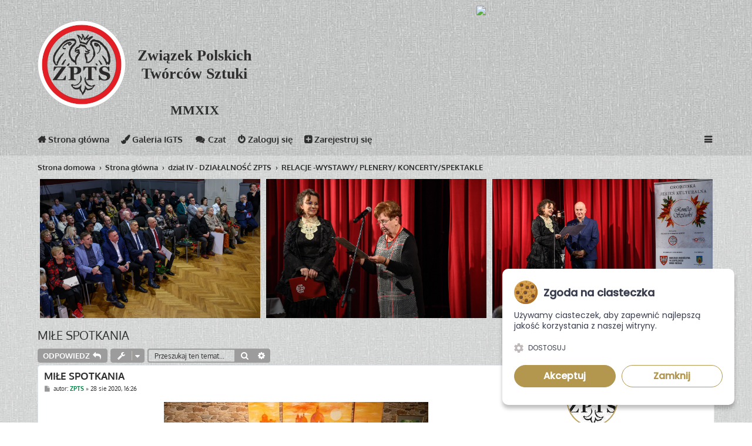

--- FILE ---
content_type: text/html; charset=UTF-8
request_url: https://zpts.org/viewtopic.php?f=218&p=1876&sid=904a1bbba6633a6f86ab750650d9eb51
body_size: 11718
content:








<!DOCTYPE html>
<html dir="ltr" lang="pl">
<head>
<meta charset="utf-8" />
<meta http-equiv="X-UA-Compatible" content="IE=edge">
<meta name="viewport" content="width=device-width, initial-scale=1" />

<title>
		
		MIŁE SPOTKANIA - zpts.org	</title>

	<link rel="alternate" type="application/atom+xml" title="Kanał - zpts.org" href="/app.php/feed?sid=da67021101f55d79d0fe7951e03818dd">			<link rel="alternate" type="application/atom+xml" title="Kanał - Nowe tematy" href="/app.php/feed/topics?sid=da67021101f55d79d0fe7951e03818dd">		<link rel="alternate" type="application/atom+xml" title="Kanał - Forum - RELACJE -WYSTAWY/ PLENERY/ KONCERTY/SPEKTAKLE" href="/app.php/feed/forum/218?sid=da67021101f55d79d0fe7951e03818dd">	<link rel="alternate" type="application/atom+xml" title="Kanał - Temat - MIŁE SPOTKANIA" href="/app.php/feed/topic/486?sid=da67021101f55d79d0fe7951e03818dd">	
	<link rel="canonical" href="https://zpts.org/viewtopic.php?t=486">

<!--
	phpBB style name: ProLight
	Based on style:   prosilver (this is the default phpBB3 style)
	Original author:  Tom Beddard ( http://www.subBlue.com/ )
	Modified by:      Ian Bradley ( http://iansvivarium.com/ )
-->

<link href="https://zpts.org/assets/css/font-awesome.min.css?assets_version=125" rel="stylesheet">
<link href="https://zpts.org/styles/prolight/theme/stylesheet.css?assets_version=125" rel="stylesheet">




<!--[if lte IE 9]>
	<link href="https://zpts.org/styles/prolight/theme/tweaks.css?assets_version=125" rel="stylesheet">
<![endif]-->

	<link href="https://zpts.org/styles/prolight/theme/round_avatars.css?assets_version=125" rel="stylesheet">

				
<link href="./ext/alfredoramos/simplespoiler/styles/all/theme/css/common.css?assets_version=125" rel="stylesheet" media="screen" />
<link href="./ext/alfredoramos/simplespoiler/styles/prosilver/theme/css/style.css?assets_version=125" rel="stylesheet" media="screen" />
<link href="./ext/alfredoramos/simplespoiler/styles/prosilver/theme/css/colors.css?assets_version=125" rel="stylesheet" media="screen" />
<link href="./ext/paul999/mention/styles/all/theme/mention.css?assets_version=125" rel="stylesheet" media="screen" />
<link href="./ext/paybas/quicklogin/styles/all/theme/quick_login.css?assets_version=125" rel="stylesheet" media="screen" />
<link href="./ext/phpbb/collapsiblecategories/styles/all/theme/collapsiblecategories.css?assets_version=125" rel="stylesheet" media="screen" />
<link href="./ext/spaceace/ajaxchat/styles/all/theme/ajax_chat.css?assets_version=125" rel="stylesheet" media="screen" />
<link href="https://zpts.org/assets/css/font-awesome.min.css?assets_version=125" rel="stylesheet" media="screen" />
<link href="./ext/stevotvr/flair/styles/all/theme/flair.css?assets_version=125" rel="stylesheet" media="screen" />
<link href="./ext/vse/abbc3/styles/all/theme/abbc3_common.min.css?assets_version=125" rel="stylesheet" media="screen" />
<link href="./ext/vse/lightbox/styles/all/template/lightbox/css/lightbox.min.css?assets_version=125" rel="stylesheet" media="screen" />



<link rel="shortcut icon" href="/favicon.png" />

<link rel="stylesheet" type="text/css" href="https://zpts.org/styles/prolight/theme/slick/slick.css"/>
<link rel="stylesheet" type="text/css" href="https://zpts.org/styles/prolight/theme/slick/slick-theme.css"/>
<link rel="stylesheet" type="text/css" href="https://zpts.org/styles/prolight/theme/cookienoticepro.css"/>
<script type="text/javascript" src="//code.jquery.com/jquery-1.11.0.min.js"></script>
<script type="text/javascript" src="//code.jquery.com/jquery-migrate-1.2.1.min.js"></script>
<script type="text/javascript" src="https://zpts.org/styles/prolight/theme/slick/slick.min.js"></script>
<script type="text/javascript" src="https://zpts.org/styles/prolight/theme/js/borbis.js"></script>
<script type="text/javascript" src="https://zpts.org/styles/prolight/theme/js/cookienoticepro.js"></script>
<!-- cookies -->
<script type="text/javascript">
	jQuery(document).ready(function() {
		cookieNoticePro.init();
	});
	var injectScripts = function injectScripts() {
		//if (cookieNoticePro.isPreferenceAccepted("analytics") === true) {}
	}
</script>
</head>
<body id="phpbb" class="nojs notouch section-viewtopic ltr ">

<div class="headerwrap lightheader">
	
	<div id="page-header" class="page-header">
		<div class="headerbar" role="banner">
					<div class="inner">

			<div id="site-description" class="site-description">
				<a id="logo" class="logo" href="https://zpts.org" title="Strona domowa"><span class="site_logo"></span></a>
				<h1>Związek Polskich</br>Twórców Sztuki</br><span class="rok">MMXIX</span></h1>
				<div id="logo-slider" class="logoslider"> <!-- gorny slider -->		
										<div class="logoslider-img">
						<img src="/download/file.php?id=8735">					
					</div>
										<div class="logoslider-img">
						<img src="/download/file.php?id=11488">					
					</div>
										<div class="logoslider-img">
						<img src="/download/file.php?id=12434">					
					</div>
										<div class="logoslider-img">
						<img src="/download/file.php?id=12435">					
					</div>
							
				</div>
			</div>
			
			</div>
					</div>
		
	</div>
</div>
		
<div class="headerwrap lightnav">
	<div class="page-header">
		<div class="headerbar" role="banner">	
				<div class="navbar navbar-top" role="navigation">
	<div class="inner">

		<ul id="main-menu" class="linklist light-nav-list">
			<li><a href="https://zpts.org" title="Strona główna"><i class="fa fa-home"></i> Strona główna</a></li>
			<li><a href="http://www.galeria.tworcowsztuki.pl" title="Galeria IGTS"><i class="fa fa-paint-brush"></i> Galeria IGTS</a></li>
			<li><a href="/app.php/chat?sid=da67021101f55d79d0fe7951e03818dd" title="Czat"><i class="fa fa-comments fa-fw"></i> Czat</a></li>
													<li><a href="./ucp.php?mode=login&amp;sid=da67021101f55d79d0fe7951e03818dd" title="Zaloguj się" accesskey="x"><i class="fa fa-power-off"></i> Zaloguj się</a></li>
									<li class="no-rwd-display"><a href="./ucp.php?mode=register&amp;sid=da67021101f55d79d0fe7951e03818dd"><i class="fa fa-plus-square"></i> Zarejestruj się</a></li>
											
			<li id="quick-links" class="dropdown-container no-rwd-display">
				<a href="#" class="responsive-menu-link dropdown-trigger"><i class="icon fa-bars fa-fw" aria-hidden="true"></i></a>
				<div class="dropdown hidden">
					<div class="pointer"><div class="pointer-inner"></div></div>
					<ul class="dropdown-contents" role="menu">
						
													<li class="separator"></li>
																												<li><a href="./search.php?search_id=unanswered&amp;sid=da67021101f55d79d0fe7951e03818dd" role="menuitem"><i class="fa fa-file-o"></i> Tematy bez odpowiedzi</a></li>
							<li><a href="./search.php?search_id=active_topics&amp;sid=da67021101f55d79d0fe7951e03818dd" role="menuitem"><i class="fa fa-file-text-o"></i> Aktywne tematy</a></li>
							<li class="separator"></li>
							<li><a href="./search.php?sid=da67021101f55d79d0fe7951e03818dd" role="menuitem"><i class="fa fa-search"></i> Szukaj</a></li>
						
												<li class="separator"></li>

											</ul>
				</div>
			</li>

		</ul>

	</div>
</div>
		</div>
	</div>
</div>

<div id="wrap" class="wrap">
	<a id="top" class="top-anchor" accesskey="t"></a>
	<ul id="nav-breadcrumbs" class="nav-breadcrumbs linklist navlinks light-nav-list" role="menubar">
						<li class="breadcrumbs" itemscope itemtype="http://schema.org/BreadcrumbList">
							<span class="crumb"  itemtype="http://schema.org/ListItem" itemprop="itemListElement" itemscope><a href="https://zpts.org" itemprop="url" data-navbar-reference="home"><span itemprop="title">Strona domowa</span></a></span>
										<span class="crumb"  itemtype="http://schema.org/ListItem" itemprop="itemListElement" itemscope><a href="./index.php?sid=da67021101f55d79d0fe7951e03818dd" itemprop="url" accesskey="h" data-navbar-reference="index"><span itemprop="title">Strona główna</span></a></span>

											<span class="crumb"  itemtype="http://schema.org/ListItem" itemprop="itemListElement" itemscope data-forum-id="186"><a href="./viewforum.php?f=186&amp;sid=da67021101f55d79d0fe7951e03818dd" itemprop="url"><span itemprop="title">dział IV -   DZIAŁALNOŚĆ  ZPTS</span></a></span>
															<span class="crumb"  itemtype="http://schema.org/ListItem" itemprop="itemListElement" itemscope data-forum-id="187"><a href="./viewforum.php?f=187&amp;sid=da67021101f55d79d0fe7951e03818dd" itemprop="url"><span itemprop="title">RELACJE -WYSTAWY/ PLENERY/ KONCERTY/SPEKTAKLE</span></a></span>
												</li>
			</ul>
	<div id="header-slider" class="slider"> <!-- gorny slider -->		
				<img src="/download/file.php?id=10796">
				<img src="/download/file.php?id=10799">
				<img src="/download/file.php?id=10800">
				<img src="/download/file.php?id=10801">
				<img src="/download/file.php?id=10802">
				<img src="/download/file.php?id=10803">
				<img src="/download/file.php?id=10804">
				<img src="/download/file.php?id=10805">
				<img src="/download/file.php?id=10806">
				<img src="/download/file.php?id=10807">
				<img src="/download/file.php?id=10808">
				<img src="/download/file.php?id=10809">
				<img src="/download/file.php?id=10810">
				<img src="/download/file.php?id=10811">
				<img src="/download/file.php?id=10812">
				<img src="/download/file.php?id=10813">
				<img src="/download/file.php?id=10814">
				<img src="/download/file.php?id=10815">
				<img src="/download/file.php?id=10816">
				
	</div>

	
	<a id="start_here" class="anchor"></a>
	<div id="page-body" class="page-body" role="main">
		
		
<h2 class="topic-title"><a href="./viewtopic.php?f=187&amp;t=486&amp;sid=da67021101f55d79d0fe7951e03818dd">MIŁE SPOTKANIA</a></h2>
<!-- NOTE: remove the style="display: none" when you want to have the forum description on the topic body -->
<div style="display: none !important;">ZDJĘCIA, FILMY<br /></div>


<div class="action-bar bar-top">
	
			<a href="./posting.php?mode=reply&amp;f=187&amp;t=486&amp;sid=da67021101f55d79d0fe7951e03818dd" class="button" title="Odpowiedz">
							<span>ODPOWIEDZ</span> <i class="icon fa-reply fa-fw" aria-hidden="true"></i>
					</a>
	
			<div class="dropdown-container dropdown-button-control topic-tools">
		<span title="Narzędzia tematu" class="button button-secondary dropdown-trigger dropdown-select">
			<i class="icon fa-wrench fa-fw" aria-hidden="true"></i>
			<span class="caret"><i class="icon fa-sort-down fa-fw" aria-hidden="true"></i></span>
		</span>
		<div class="dropdown">
			<div class="pointer"><div class="pointer-inner"></div></div>
			<ul class="dropdown-contents">
																												<li>
					<a href="./viewtopic.php?f=187&amp;t=486&amp;sid=da67021101f55d79d0fe7951e03818dd&amp;view=print" title="Podgląd wydruku" accesskey="p">
						<i class="icon fa-print fa-fw" aria-hidden="true"></i><span>Podgląd wydruku</span>
					</a>
				</li>
											</ul>
		</div>
	</div>
	
			<div class="search-box" role="search">
			<form method="get" id="topic-search" action="./search.php?sid=da67021101f55d79d0fe7951e03818dd">
			<fieldset>
				<input class="inputbox search tiny"  type="search" name="keywords" id="search_keywords" size="20" placeholder="Przeszukaj ten temat…" />
				<button class="button button-search" type="submit" title="Szukaj">
					<i class="icon fa-search fa-fw" aria-hidden="true"></i><span class="sr-only">Szukaj</span>
				</button>
				<a href="./search.php?sid=da67021101f55d79d0fe7951e03818dd" class="button button-search-end" title="Wyszukiwanie zaawansowane">
					<i class="icon fa-cog fa-fw" aria-hidden="true"></i><span class="sr-only">Wyszukiwanie zaawansowane</span>
				</a>
				<input type="hidden" name="t" value="486" />
<input type="hidden" name="sf" value="msgonly" />
<input type="hidden" name="sid" value="da67021101f55d79d0fe7951e03818dd" />

			</fieldset>
			</form>
		</div>
	
			<div class="pagination">
								</div>
		</div>




			<div id="p916" class="post has-profile bg2">
		<div class="inner">

		<dl class="postprofile" id="profile916">
			<dt class="no-profile-rank has-avatar">
				<div class="avatar-container">
																<a href="./memberlist.php?mode=viewprofile&amp;u=48&amp;sid=da67021101f55d79d0fe7951e03818dd" class="avatar"><img class="avatar" src="https://zpts.org/download/file.php?avatar=48_1602362590.jpeg" width="84" height="90" alt="Awatar użytkownika" /></a>														</div>
								<a href="./memberlist.php?mode=viewprofile&amp;u=48&amp;sid=da67021101f55d79d0fe7951e03818dd" style="color: #008040;" class="username-coloured">ZPTS</a>							</dt>

										<dd class="profile-posts"><strong>Posty w temacie:</strong> <a href="./search.php?author_id=48&amp;t=486&amp;sr=posts&amp;sid=da67021101f55d79d0fe7951e03818dd">5</a></dd>

		<dd class="profile-posts"><strong>Posty:</strong> <a href="./search.php?author_id=48&amp;sr=posts&amp;sid=da67021101f55d79d0fe7951e03818dd">883</a></dd>		<dd class="profile-joined"><strong>Rejestracja:</strong> 08 kwie 2019, 9:25</dd>		
		
						
						
		</dl>

		<div class="postbody">
						<div id="post_content916">

						<h3 class="first"><a href="#p916">MIŁE SPOTKANIA</a></h3>

													<ul class="post-buttons">
																																									<li>
							<a href="./posting.php?mode=quote&amp;f=187&amp;p=916&amp;sid=da67021101f55d79d0fe7951e03818dd" title="Odpowiedz z cytatem" class="button button-icon-only">
								<i class="icon fa-quote-left fa-fw" aria-hidden="true"></i><span class="sr-only">Cytuj</span>
							</a>
						</li>
														</ul>
							
						<p class="author">
									<a class="unread" href="./viewtopic.php?p=916&amp;sid=da67021101f55d79d0fe7951e03818dd#p916" title="Post">
						<i class="icon fa-file fa-fw icon-lightgray icon-md" aria-hidden="true"></i><span class="sr-only">Post</span>
					</a>
								<span class="responsive-hide">autor: <strong><a href="./memberlist.php?mode=viewprofile&amp;u=48&amp;sid=da67021101f55d79d0fe7951e03818dd" style="color: #008040;" class="username-coloured">ZPTS</a></strong> &raquo; </span>28 sie 2020, 16:26
			</p>
			
			
			
			<div class="content"><div class="inline-attachment">
			
				<dl class="thumbnail">
			<dt><a href="./download/file.php?id=6677&amp;sid=da67021101f55d79d0fe7951e03818dd&amp;mode=view"><img src="./download/file.php?id=6677&amp;t=1&amp;sid=da67021101f55d79d0fe7951e03818dd" class="postimage" alt="a2.jpg" title="a2.jpg (1.73 MiB) Przejrzano 5357 razy" /></a></dt>
					</dl>
		
		
		
		
			</div><div class="inline-attachment">
			
				<dl class="thumbnail">
			<dt><a href="./download/file.php?id=6678&amp;sid=da67021101f55d79d0fe7951e03818dd&amp;mode=view"><img src="./download/file.php?id=6678&amp;t=1&amp;sid=da67021101f55d79d0fe7951e03818dd" class="postimage" alt="a3.jpg" title="a3.jpg (1.48 MiB) Przejrzano 5357 razy" /></a></dt>
					</dl>
		
		
		
		
			</div><div class="inline-attachment">
			
				<dl class="thumbnail">
			<dt><a href="./download/file.php?id=6679&amp;sid=da67021101f55d79d0fe7951e03818dd&amp;mode=view"><img src="./download/file.php?id=6679&amp;t=1&amp;sid=da67021101f55d79d0fe7951e03818dd" class="postimage" alt="a4.jpg" title="a4.jpg (1.3 MiB) Przejrzano 5357 razy" /></a></dt>
			<dd> GNIEZNO  26 VIII  2020  u Marcelego Derengowskiego</dd>		</dl>
		
		
		
		
			</div></div>
			
			
			
									
									
						</div>

		</div>

				<div class="back2top">
						<a href="#top" class="top" title="Na górę">
				<i class="icon fa-chevron-circle-up fa-fw icon-gray" aria-hidden="true"></i>
				<span class="sr-only">Na górę</span>
			</a>
					</div>
		
		</div>
	</div>

	<hr class="divider" />
				<div id="p917" class="post has-profile bg1">
		<div class="inner">

		<dl class="postprofile" id="profile917">
			<dt class="no-profile-rank has-avatar">
				<div class="avatar-container">
																<a href="./memberlist.php?mode=viewprofile&amp;u=48&amp;sid=da67021101f55d79d0fe7951e03818dd" class="avatar"><img class="avatar" src="https://zpts.org/download/file.php?avatar=48_1602362590.jpeg" width="84" height="90" alt="Awatar użytkownika" /></a>														</div>
								<a href="./memberlist.php?mode=viewprofile&amp;u=48&amp;sid=da67021101f55d79d0fe7951e03818dd" style="color: #008040;" class="username-coloured">ZPTS</a>							</dt>

										<dd class="profile-posts"><strong>Posty w temacie:</strong> <a href="./search.php?author_id=48&amp;t=486&amp;sr=posts&amp;sid=da67021101f55d79d0fe7951e03818dd">5</a></dd>

		<dd class="profile-posts"><strong>Posty:</strong> <a href="./search.php?author_id=48&amp;sr=posts&amp;sid=da67021101f55d79d0fe7951e03818dd">883</a></dd>		<dd class="profile-joined"><strong>Rejestracja:</strong> 08 kwie 2019, 9:25</dd>		
		
						
						
		</dl>

		<div class="postbody">
						<div id="post_content917">

						<h3 ><a href="#p917">Re: MIŁE SPOTKANIA</a></h3>

													<ul class="post-buttons">
																																									<li>
							<a href="./posting.php?mode=quote&amp;f=187&amp;p=917&amp;sid=da67021101f55d79d0fe7951e03818dd" title="Odpowiedz z cytatem" class="button button-icon-only">
								<i class="icon fa-quote-left fa-fw" aria-hidden="true"></i><span class="sr-only">Cytuj</span>
							</a>
						</li>
														</ul>
							
						<p class="author">
									<a class="unread" href="./viewtopic.php?p=917&amp;sid=da67021101f55d79d0fe7951e03818dd#p917" title="Post">
						<i class="icon fa-file fa-fw icon-lightgray icon-md" aria-hidden="true"></i><span class="sr-only">Post</span>
					</a>
								<span class="responsive-hide">autor: <strong><a href="./memberlist.php?mode=viewprofile&amp;u=48&amp;sid=da67021101f55d79d0fe7951e03818dd" style="color: #008040;" class="username-coloured">ZPTS</a></strong> &raquo; </span>29 sie 2020, 7:51
			</p>
			
			
			
			<div class="content"><div class="inline-attachment">
			
				<dl class="thumbnail">
			<dt><a href="./download/file.php?id=6680&amp;sid=da67021101f55d79d0fe7951e03818dd&amp;mode=view"><img src="./download/file.php?id=6680&amp;t=1&amp;sid=da67021101f55d79d0fe7951e03818dd" class="postimage" alt="21246622_1417004335016195_2666037725498715859_o.jpg" title="21246622_1417004335016195_2666037725498715859_o.jpg (1.17 MiB) Przejrzano 5334 razy" /></a></dt>
					</dl>
		
		
		
		
			</div></div>
			
			
			
									
									
						</div>

		</div>

				<div class="back2top">
						<a href="#top" class="top" title="Na górę">
				<i class="icon fa-chevron-circle-up fa-fw icon-gray" aria-hidden="true"></i>
				<span class="sr-only">Na górę</span>
			</a>
					</div>
		
		</div>
	</div>

	<hr class="divider" />
				<div id="p918" class="post has-profile bg2">
		<div class="inner">

		<dl class="postprofile" id="profile918">
			<dt class="no-profile-rank has-avatar">
				<div class="avatar-container">
																<a href="./memberlist.php?mode=viewprofile&amp;u=48&amp;sid=da67021101f55d79d0fe7951e03818dd" class="avatar"><img class="avatar" src="https://zpts.org/download/file.php?avatar=48_1602362590.jpeg" width="84" height="90" alt="Awatar użytkownika" /></a>														</div>
								<a href="./memberlist.php?mode=viewprofile&amp;u=48&amp;sid=da67021101f55d79d0fe7951e03818dd" style="color: #008040;" class="username-coloured">ZPTS</a>							</dt>

										<dd class="profile-posts"><strong>Posty w temacie:</strong> <a href="./search.php?author_id=48&amp;t=486&amp;sr=posts&amp;sid=da67021101f55d79d0fe7951e03818dd">5</a></dd>

		<dd class="profile-posts"><strong>Posty:</strong> <a href="./search.php?author_id=48&amp;sr=posts&amp;sid=da67021101f55d79d0fe7951e03818dd">883</a></dd>		<dd class="profile-joined"><strong>Rejestracja:</strong> 08 kwie 2019, 9:25</dd>		
		
						
						
		</dl>

		<div class="postbody">
						<div id="post_content918">

						<h3 ><a href="#p918">Re: MIŁE SPOTKANIA</a></h3>

													<ul class="post-buttons">
																																									<li>
							<a href="./posting.php?mode=quote&amp;f=187&amp;p=918&amp;sid=da67021101f55d79d0fe7951e03818dd" title="Odpowiedz z cytatem" class="button button-icon-only">
								<i class="icon fa-quote-left fa-fw" aria-hidden="true"></i><span class="sr-only">Cytuj</span>
							</a>
						</li>
														</ul>
							
						<p class="author">
									<a class="unread" href="./viewtopic.php?p=918&amp;sid=da67021101f55d79d0fe7951e03818dd#p918" title="Post">
						<i class="icon fa-file fa-fw icon-lightgray icon-md" aria-hidden="true"></i><span class="sr-only">Post</span>
					</a>
								<span class="responsive-hide">autor: <strong><a href="./memberlist.php?mode=viewprofile&amp;u=48&amp;sid=da67021101f55d79d0fe7951e03818dd" style="color: #008040;" class="username-coloured">ZPTS</a></strong> &raquo; </span>07 wrz 2020, 20:23
			</p>
			
			
			
			<div class="content"><div class="inline-attachment">
			
				<dl class="thumbnail">
			<dt><a href="./download/file.php?id=6681&amp;sid=da67021101f55d79d0fe7951e03818dd&amp;mode=view"><img src="./download/file.php?id=6681&amp;t=1&amp;sid=da67021101f55d79d0fe7951e03818dd" class="postimage" alt="rest.jpg" title="rest.jpg (808 KiB) Przejrzano 5277 razy" /></a></dt>
					</dl>
		
		
		
		
			</div>

po wernisażu     " Spichlerz Wyobraźni "w   Muzeum Narodowym   Szreniawie</div>
			
			
			
									
									
						</div>

		</div>

				<div class="back2top">
						<a href="#top" class="top" title="Na górę">
				<i class="icon fa-chevron-circle-up fa-fw icon-gray" aria-hidden="true"></i>
				<span class="sr-only">Na górę</span>
			</a>
					</div>
		
		</div>
	</div>

	<hr class="divider" />
				<div id="p920" class="post has-profile bg1">
		<div class="inner">

		<dl class="postprofile" id="profile920">
			<dt class="no-profile-rank has-avatar">
				<div class="avatar-container">
																<a href="./memberlist.php?mode=viewprofile&amp;u=48&amp;sid=da67021101f55d79d0fe7951e03818dd" class="avatar"><img class="avatar" src="https://zpts.org/download/file.php?avatar=48_1602362590.jpeg" width="84" height="90" alt="Awatar użytkownika" /></a>														</div>
								<a href="./memberlist.php?mode=viewprofile&amp;u=48&amp;sid=da67021101f55d79d0fe7951e03818dd" style="color: #008040;" class="username-coloured">ZPTS</a>							</dt>

										<dd class="profile-posts"><strong>Posty w temacie:</strong> <a href="./search.php?author_id=48&amp;t=486&amp;sr=posts&amp;sid=da67021101f55d79d0fe7951e03818dd">5</a></dd>

		<dd class="profile-posts"><strong>Posty:</strong> <a href="./search.php?author_id=48&amp;sr=posts&amp;sid=da67021101f55d79d0fe7951e03818dd">883</a></dd>		<dd class="profile-joined"><strong>Rejestracja:</strong> 08 kwie 2019, 9:25</dd>		
		
						
						
		</dl>

		<div class="postbody">
						<div id="post_content920">

						<h3 ><a href="#p920">Re: MIŁE SPOTKANIA</a></h3>

													<ul class="post-buttons">
																																									<li>
							<a href="./posting.php?mode=quote&amp;f=187&amp;p=920&amp;sid=da67021101f55d79d0fe7951e03818dd" title="Odpowiedz z cytatem" class="button button-icon-only">
								<i class="icon fa-quote-left fa-fw" aria-hidden="true"></i><span class="sr-only">Cytuj</span>
							</a>
						</li>
														</ul>
							
						<p class="author">
									<a class="unread" href="./viewtopic.php?p=920&amp;sid=da67021101f55d79d0fe7951e03818dd#p920" title="Post">
						<i class="icon fa-file fa-fw icon-lightgray icon-md" aria-hidden="true"></i><span class="sr-only">Post</span>
					</a>
								<span class="responsive-hide">autor: <strong><a href="./memberlist.php?mode=viewprofile&amp;u=48&amp;sid=da67021101f55d79d0fe7951e03818dd" style="color: #008040;" class="username-coloured">ZPTS</a></strong> &raquo; </span>08 wrz 2020, 15:17
			</p>
			
			
			
			<div class="content">po  wernisażu  wystawy  Marcelego Derengowskiego    w Gnieźnie <br>
<br>
 z nami  aktor scen polskich   pan Aleksander  Podolak   z Piotrem ...<br>

<div class="inline-attachment">
			
				<dl class="thumbnail">
			<dt><a href="./download/file.php?id=6722&amp;sid=da67021101f55d79d0fe7951e03818dd&amp;mode=view"><img src="./download/file.php?id=6722&amp;t=1&amp;sid=da67021101f55d79d0fe7951e03818dd" class="postimage" alt="DSCF1230.jpg" title="DSCF1230.jpg (342.11 KiB) Przejrzano 5272 razy" /></a></dt>
					</dl>
		
		
		
		
			</div></div>
			
			
			
									
									
						</div>

		</div>

				<div class="back2top">
						<a href="#top" class="top" title="Na górę">
				<i class="icon fa-chevron-circle-up fa-fw icon-gray" aria-hidden="true"></i>
				<span class="sr-only">Na górę</span>
			</a>
					</div>
		
		</div>
	</div>

	<hr class="divider" />
				<div id="p1876" class="post has-profile bg2">
		<div class="inner">

		<dl class="postprofile" id="profile1876">
			<dt class="no-profile-rank has-avatar">
				<div class="avatar-container">
																<a href="./memberlist.php?mode=viewprofile&amp;u=48&amp;sid=da67021101f55d79d0fe7951e03818dd" class="avatar"><img class="avatar" src="https://zpts.org/download/file.php?avatar=48_1602362590.jpeg" width="84" height="90" alt="Awatar użytkownika" /></a>														</div>
								<a href="./memberlist.php?mode=viewprofile&amp;u=48&amp;sid=da67021101f55d79d0fe7951e03818dd" style="color: #008040;" class="username-coloured">ZPTS</a>							</dt>

										<dd class="profile-posts"><strong>Posty w temacie:</strong> <a href="./search.php?author_id=48&amp;t=486&amp;sr=posts&amp;sid=da67021101f55d79d0fe7951e03818dd">5</a></dd>

		<dd class="profile-posts"><strong>Posty:</strong> <a href="./search.php?author_id=48&amp;sr=posts&amp;sid=da67021101f55d79d0fe7951e03818dd">883</a></dd>		<dd class="profile-joined"><strong>Rejestracja:</strong> 08 kwie 2019, 9:25</dd>		
		
						
						
		</dl>

		<div class="postbody">
						<div id="post_content1876">

						<h3 ><a href="#p1876">Re: MIŁE SPOTKANIA</a></h3>

													<ul class="post-buttons">
																																									<li>
							<a href="./posting.php?mode=quote&amp;f=187&amp;p=1876&amp;sid=da67021101f55d79d0fe7951e03818dd" title="Odpowiedz z cytatem" class="button button-icon-only">
								<i class="icon fa-quote-left fa-fw" aria-hidden="true"></i><span class="sr-only">Cytuj</span>
							</a>
						</li>
														</ul>
							
						<p class="author">
									<a class="unread" href="./viewtopic.php?p=1876&amp;sid=da67021101f55d79d0fe7951e03818dd#p1876" title="Post">
						<i class="icon fa-file fa-fw icon-lightgray icon-md" aria-hidden="true"></i><span class="sr-only">Post</span>
					</a>
								<span class="responsive-hide">autor: <strong><a href="./memberlist.php?mode=viewprofile&amp;u=48&amp;sid=da67021101f55d79d0fe7951e03818dd" style="color: #008040;" class="username-coloured">ZPTS</a></strong> &raquo; </span>04 gru 2021, 12:25
			</p>
			
			
			
			<div class="content">ZEBRANIE <div class="inline-attachment">
			
				<dl class="thumbnail">
			<dt><a href="./download/file.php?id=8754&amp;sid=da67021101f55d79d0fe7951e03818dd&amp;mode=view"><img src="./download/file.php?id=8754&amp;t=1&amp;sid=da67021101f55d79d0fe7951e03818dd" class="postimage" alt="20210623_182920.jpg" title="20210623_182920.jpg (323.17 KiB) Przejrzano 3995 razy" /></a></dt>
					</dl>
		
		
		
		
			</div></div>
			
			
			
									
									
						</div>

		</div>

				<div class="back2top">
						<a href="#top" class="top" title="Na górę">
				<i class="icon fa-chevron-circle-up fa-fw icon-gray" aria-hidden="true"></i>
				<span class="sr-only">Na górę</span>
			</a>
					</div>
		
		</div>
	</div>

	<hr class="divider" />
	

	<div class="action-bar bar-bottom">
	
			<a href="./posting.php?mode=reply&amp;f=187&amp;t=486&amp;sid=da67021101f55d79d0fe7951e03818dd" class="button" title="Odpowiedz">
							<span>ODPOWIEDZ</span> <i class="icon fa-reply fa-fw" aria-hidden="true"></i>
					</a>
		
		<div class="dropdown-container dropdown-button-control topic-tools">
		<span title="Narzędzia tematu" class="button button-secondary dropdown-trigger dropdown-select">
			<i class="icon fa-wrench fa-fw" aria-hidden="true"></i>
			<span class="caret"><i class="icon fa-sort-down fa-fw" aria-hidden="true"></i></span>
		</span>
		<div class="dropdown">
			<div class="pointer"><div class="pointer-inner"></div></div>
			<ul class="dropdown-contents">
																												<li>
					<a href="./viewtopic.php?f=187&amp;t=486&amp;sid=da67021101f55d79d0fe7951e03818dd&amp;view=print" title="Podgląd wydruku" accesskey="p">
						<i class="icon fa-print fa-fw" aria-hidden="true"></i><span>Podgląd wydruku</span>
					</a>
				</li>
											</ul>
		</div>
	</div>

			<form method="post" action="./viewtopic.php?f=187&amp;t=486&amp;sid=da67021101f55d79d0fe7951e03818dd">
		<div class="dropdown-container dropdown-container-left dropdown-button-control sort-tools">
	<span title="Wyświetl opcje sortowania" class="button button-secondary dropdown-trigger dropdown-select">
		<i class="icon fa-sort-amount-asc fa-fw" aria-hidden="true"></i>
		<span class="caret"><i class="icon fa-sort-down fa-fw" aria-hidden="true"></i></span>
	</span>
	<div class="dropdown hidden">
		<div class="pointer"><div class="pointer-inner"></div></div>
		<div class="dropdown-contents">
			<fieldset class="display-options">
							<label>Wyświetl: <select name="st" id="st"><option value="0" selected="selected">Wszystkie posty</option><option value="1">1 dzień</option><option value="7">7 dni</option><option value="14">2 tygodnie</option><option value="30">1 miesiąc</option><option value="90">3 miesiące</option><option value="180">6 miesięcy</option><option value="365">1 rok</option></select></label>
								<label>Sortuj wg: <select name="sk" id="sk"><option value="a">Autor</option><option value="t" selected="selected">Data</option><option value="s">Tytuł</option></select></label>
				<label>Kierunek: <select name="sd" id="sd"><option value="a" selected="selected">Rosnąco</option><option value="d">Malejąco</option></select></label>
								<hr class="dashed" />
				<input type="submit" class="button2" name="sort" value="Wykonaj" />
						</fieldset>
		</div>
	</div>
</div>
		</form>
	
	
	
			<div class="pagination">
					</div>
	</div>


<div class="action-bar actions-jump">
		<p class="jumpbox-return">
		<a href="./viewforum.php?f=187&amp;sid=da67021101f55d79d0fe7951e03818dd" class="left-box arrow-left" accesskey="r">
			<i class="icon fa-angle-left fa-fw icon-black" aria-hidden="true"></i><span>Wróć do „RELACJE -WYSTAWY/ PLENERY/ KONCERTY/SPEKTAKLE”</span>
		</a>
	</p>
	
		<div class="jumpbox dropdown-container dropdown-container-right dropdown-up dropdown-left dropdown-button-control" id="jumpbox">
			<span title="Przejdź do" class="button button-secondary dropdown-trigger dropdown-select">
				<span>Przejdź do</span>
				<span class="caret"><i class="icon fa-sort-down fa-fw" aria-hidden="true"></i></span>
			</span>
		<div class="dropdown">
			<div class="pointer"><div class="pointer-inner"></div></div>
			<ul class="dropdown-contents">
																				<li><a href="./viewforum.php?f=286&amp;sid=da67021101f55d79d0fe7951e03818dd" class="jumpbox-cat-link"> <span> O ZWIĄZKU POLSKICH TWÓRCÓW SZTUKI</span></a></li>
																<li><a href="./viewforum.php?f=288&amp;sid=da67021101f55d79d0fe7951e03818dd" class="jumpbox-sub-link"><span class="spacer"></span> <span>&#8627; &nbsp; O NAS  /  ABOUT US.....</span></a></li>
																<li><a href="./viewforum.php?f=323&amp;sid=da67021101f55d79d0fe7951e03818dd" class="jumpbox-cat-link"> <span> GALERIA - SPRZEDAŻ</span></a></li>
																<li><a href="./viewforum.php?f=324&amp;sid=da67021101f55d79d0fe7951e03818dd" class="jumpbox-sub-link"><span class="spacer"></span> <span>&#8627; &nbsp; SKLEP- GALERIA</span></a></li>
																<li><a href="./viewforum.php?f=329&amp;sid=da67021101f55d79d0fe7951e03818dd" class="jumpbox-sub-link"><span class="spacer"></span><span class="spacer"></span> <span>&#8627; &nbsp; Obrazy, Fotografie, Rzeźby,  inne dzieła</span></a></li>
																<li><a href="./viewforum.php?f=276&amp;sid=da67021101f55d79d0fe7951e03818dd" class="jumpbox-sub-link"><span class="spacer"></span><span class="spacer"></span> <span>&#8627; &nbsp; ALBUMY</span></a></li>
																<li><a href="./viewforum.php?f=325&amp;sid=da67021101f55d79d0fe7951e03818dd" class="jumpbox-sub-link"><span class="spacer"></span><span class="spacer"></span> <span>&#8627; &nbsp; PŁYTY</span></a></li>
																<li><a href="./viewforum.php?f=327&amp;sid=da67021101f55d79d0fe7951e03818dd" class="jumpbox-sub-link"><span class="spacer"></span><span class="spacer"></span> <span>&#8627; &nbsp; DLA ARTYSTÓW</span></a></li>
																<li><a href="./viewforum.php?f=328&amp;sid=da67021101f55d79d0fe7951e03818dd" class="jumpbox-sub-link"><span class="spacer"></span><span class="spacer"></span> <span>&#8627; &nbsp; PAMIĄTKOWE.....</span></a></li>
																<li><a href="./viewforum.php?f=1&amp;sid=da67021101f55d79d0fe7951e03818dd" class="jumpbox-cat-link"> <span> dział II - DOKUMENTY ORGAZNIZACYJNE / INFORMACJE</span></a></li>
																<li><a href="./viewforum.php?f=305&amp;sid=da67021101f55d79d0fe7951e03818dd" class="jumpbox-sub-link"><span class="spacer"></span> <span>&#8627; &nbsp; DOKUMENTY REJESTROWE</span></a></li>
																<li><a href="./viewforum.php?f=285&amp;sid=da67021101f55d79d0fe7951e03818dd" class="jumpbox-sub-link"><span class="spacer"></span> <span>&#8627; &nbsp; RACHUNEK BANKOWY  ZPTS</span></a></li>
																<li><a href="./viewforum.php?f=299&amp;sid=da67021101f55d79d0fe7951e03818dd" class="jumpbox-sub-link"><span class="spacer"></span> <span>&#8627; &nbsp; DRUKI / WZORY / LOGO</span></a></li>
																<li><a href="./viewforum.php?f=338&amp;sid=da67021101f55d79d0fe7951e03818dd" class="jumpbox-cat-link"> <span> dział  AKTUALNOŚCI - ZAPROSZENIA</span></a></li>
																<li><a href="./viewforum.php?f=339&amp;sid=da67021101f55d79d0fe7951e03818dd" class="jumpbox-sub-link"><span class="spacer"></span> <span>&#8627; &nbsp; AKTUALNOŚCI-  ZAPROSZENIA</span></a></li>
																<li><a href="./viewforum.php?f=300&amp;sid=da67021101f55d79d0fe7951e03818dd" class="jumpbox-cat-link"> <span> dział III - OGŁOSZENIA ZWIĄZKOWE</span></a></li>
																<li><a href="./viewforum.php?f=12&amp;sid=da67021101f55d79d0fe7951e03818dd" class="jumpbox-sub-link"><span class="spacer"></span> <span>&#8627; &nbsp; OGŁOSZENIA ZWIĄZKOWE</span></a></li>
																<li><a href="./viewforum.php?f=186&amp;sid=da67021101f55d79d0fe7951e03818dd" class="jumpbox-cat-link"> <span> dział IV -   DZIAŁALNOŚĆ  ZPTS</span></a></li>
																<li><a href="./viewforum.php?f=206&amp;sid=da67021101f55d79d0fe7951e03818dd" class="jumpbox-sub-link"><span class="spacer"></span> <span>&#8627; &nbsp; RONDO SZTUKI</span></a></li>
																<li><a href="./viewforum.php?f=377&amp;sid=da67021101f55d79d0fe7951e03818dd" class="jumpbox-sub-link"><span class="spacer"></span><span class="spacer"></span> <span>&#8627; &nbsp; VI RONDO SZTUKI</span></a></li>
																<li><a href="./viewforum.php?f=376&amp;sid=da67021101f55d79d0fe7951e03818dd" class="jumpbox-sub-link"><span class="spacer"></span><span class="spacer"></span> <span>&#8627; &nbsp; V RONDO SZTUKI 2024</span></a></li>
																<li><a href="./viewforum.php?f=363&amp;sid=da67021101f55d79d0fe7951e03818dd" class="jumpbox-sub-link"><span class="spacer"></span><span class="spacer"></span> <span>&#8627; &nbsp; IV RONDO SZTUKI 2023</span></a></li>
																<li><a href="./viewforum.php?f=354&amp;sid=da67021101f55d79d0fe7951e03818dd" class="jumpbox-sub-link"><span class="spacer"></span><span class="spacer"></span> <span>&#8627; &nbsp; III RONDO SZTUKI 2022</span></a></li>
																<li><a href="./viewforum.php?f=272&amp;sid=da67021101f55d79d0fe7951e03818dd" class="jumpbox-sub-link"><span class="spacer"></span><span class="spacer"></span> <span>&#8627; &nbsp; II RONDO SZTUKI 2021</span></a></li>
																<li><a href="./viewforum.php?f=207&amp;sid=da67021101f55d79d0fe7951e03818dd" class="jumpbox-sub-link"><span class="spacer"></span><span class="spacer"></span> <span>&#8627; &nbsp; I Rondo Sztuki 2019</span></a></li>
																<li><a href="./viewforum.php?f=187&amp;sid=da67021101f55d79d0fe7951e03818dd" class="jumpbox-sub-link"><span class="spacer"></span> <span>&#8627; &nbsp; RELACJE -WYSTAWY/ PLENERY/ KONCERTY/SPEKTAKLE</span></a></li>
																<li><a href="./viewforum.php?f=188&amp;sid=da67021101f55d79d0fe7951e03818dd" class="jumpbox-sub-link"><span class="spacer"></span> <span>&#8627; &nbsp; GALERIA TWÓRCÓW SZTUKI -MECENASEM SZTUKI</span></a></li>
																<li><a href="./viewforum.php?f=189&amp;sid=da67021101f55d79d0fe7951e03818dd" class="jumpbox-sub-link"><span class="spacer"></span><span class="spacer"></span> <span>&#8627; &nbsp; PUBLIKACJE</span></a></li>
																<li><a href="./viewforum.php?f=190&amp;sid=da67021101f55d79d0fe7951e03818dd" class="jumpbox-sub-link"><span class="spacer"></span><span class="spacer"></span> <span>&#8627; &nbsp; SPRZEDAŻ</span></a></li>
																<li><a href="./viewforum.php?f=191&amp;sid=da67021101f55d79d0fe7951e03818dd" class="jumpbox-sub-link"><span class="spacer"></span><span class="spacer"></span> <span>&#8627; &nbsp; 2009</span></a></li>
																<li><a href="./viewforum.php?f=202&amp;sid=da67021101f55d79d0fe7951e03818dd" class="jumpbox-sub-link"><span class="spacer"></span><span class="spacer"></span> <span>&#8627; &nbsp; 2010</span></a></li>
																<li><a href="./viewforum.php?f=193&amp;sid=da67021101f55d79d0fe7951e03818dd" class="jumpbox-sub-link"><span class="spacer"></span><span class="spacer"></span> <span>&#8627; &nbsp; 2011</span></a></li>
																<li><a href="./viewforum.php?f=194&amp;sid=da67021101f55d79d0fe7951e03818dd" class="jumpbox-sub-link"><span class="spacer"></span><span class="spacer"></span> <span>&#8627; &nbsp; 2012</span></a></li>
																<li><a href="./viewforum.php?f=195&amp;sid=da67021101f55d79d0fe7951e03818dd" class="jumpbox-sub-link"><span class="spacer"></span><span class="spacer"></span> <span>&#8627; &nbsp; 2013</span></a></li>
																<li><a href="./viewforum.php?f=196&amp;sid=da67021101f55d79d0fe7951e03818dd" class="jumpbox-sub-link"><span class="spacer"></span><span class="spacer"></span> <span>&#8627; &nbsp; 2014</span></a></li>
																<li><a href="./viewforum.php?f=197&amp;sid=da67021101f55d79d0fe7951e03818dd" class="jumpbox-sub-link"><span class="spacer"></span><span class="spacer"></span> <span>&#8627; &nbsp; 2015</span></a></li>
																<li><a href="./viewforum.php?f=198&amp;sid=da67021101f55d79d0fe7951e03818dd" class="jumpbox-sub-link"><span class="spacer"></span><span class="spacer"></span> <span>&#8627; &nbsp; 2016</span></a></li>
																<li><a href="./viewforum.php?f=199&amp;sid=da67021101f55d79d0fe7951e03818dd" class="jumpbox-sub-link"><span class="spacer"></span><span class="spacer"></span> <span>&#8627; &nbsp; 2017</span></a></li>
																<li><a href="./viewforum.php?f=200&amp;sid=da67021101f55d79d0fe7951e03818dd" class="jumpbox-sub-link"><span class="spacer"></span><span class="spacer"></span> <span>&#8627; &nbsp; 2018</span></a></li>
																<li><a href="./viewforum.php?f=264&amp;sid=da67021101f55d79d0fe7951e03818dd" class="jumpbox-sub-link"><span class="spacer"></span><span class="spacer"></span> <span>&#8627; &nbsp; 2019</span></a></li>
																<li><a href="./viewforum.php?f=302&amp;sid=da67021101f55d79d0fe7951e03818dd" class="jumpbox-sub-link"><span class="spacer"></span><span class="spacer"></span> <span>&#8627; &nbsp; 2020</span></a></li>
																<li><a href="./viewforum.php?f=337&amp;sid=da67021101f55d79d0fe7951e03818dd" class="jumpbox-sub-link"><span class="spacer"></span> <span>&#8627; &nbsp; DZIAŁALNOŚĆ WYDAWNICZA, FONOGRAFICZNA</span></a></li>
																<li><a href="./viewforum.php?f=76&amp;sid=da67021101f55d79d0fe7951e03818dd" class="jumpbox-cat-link"> <span> dział  V - * P O R T F O L I O  / G A L E R I A  - A R T Y S T Ó W    ZPTS</span></a></li>
																<li><a href="./viewforum.php?f=77&amp;sid=da67021101f55d79d0fe7951e03818dd" class="jumpbox-sub-link"><span class="spacer"></span> <span>&#8627; &nbsp; ARTYŚCI PLASTYCY</span></a></li>
																<li><a href="./viewforum.php?f=306&amp;sid=da67021101f55d79d0fe7951e03818dd" class="jumpbox-sub-link"><span class="spacer"></span><span class="spacer"></span> <span>&#8627; &nbsp; Tu admin dopisze Twoje Nazwisko</span></a></li>
																<li><a href="./viewforum.php?f=169&amp;sid=da67021101f55d79d0fe7951e03818dd" class="jumpbox-sub-link"><span class="spacer"></span><span class="spacer"></span> <span>&#8627; &nbsp; Andrzej BINKOWSKI -ŚP</span></a></li>
																<li><a href="./viewforum.php?f=254&amp;sid=da67021101f55d79d0fe7951e03818dd" class="jumpbox-sub-link"><span class="spacer"></span><span class="spacer"></span> <span>&#8627; &nbsp; Małgorzata BROGOWSKA</span></a></li>
																<li><a href="./viewforum.php?f=144&amp;sid=da67021101f55d79d0fe7951e03818dd" class="jumpbox-sub-link"><span class="spacer"></span><span class="spacer"></span> <span>&#8627; &nbsp; Małgorzata  BORSUKIEWICZ</span></a></li>
																<li><a href="./viewforum.php?f=270&amp;sid=da67021101f55d79d0fe7951e03818dd" class="jumpbox-sub-link"><span class="spacer"></span><span class="spacer"></span> <span>&#8627; &nbsp; OLGA BUKOWSKA (ustanie członkostwa)</span></a></li>
																<li><a href="./viewforum.php?f=137&amp;sid=da67021101f55d79d0fe7951e03818dd" class="jumpbox-sub-link"><span class="spacer"></span><span class="spacer"></span> <span>&#8627; &nbsp; Robert  BERLIN</span></a></li>
																<li><a href="./viewforum.php?f=235&amp;sid=da67021101f55d79d0fe7951e03818dd" class="jumpbox-sub-link"><span class="spacer"></span><span class="spacer"></span> <span>&#8627; &nbsp; Zdzisław BIERNAT</span></a></li>
																<li><a href="./viewforum.php?f=148&amp;sid=da67021101f55d79d0fe7951e03818dd" class="jumpbox-sub-link"><span class="spacer"></span><span class="spacer"></span> <span>&#8627; &nbsp; Viktor CHADŻYNOV</span></a></li>
																<li><a href="./viewforum.php?f=133&amp;sid=da67021101f55d79d0fe7951e03818dd" class="jumpbox-sub-link"><span class="spacer"></span><span class="spacer"></span> <span>&#8627; &nbsp; Ewa  CZERNAL SULIGA (ustanie członkostwa)</span></a></li>
																<li><a href="./viewforum.php?f=236&amp;sid=da67021101f55d79d0fe7951e03818dd" class="jumpbox-sub-link"><span class="spacer"></span><span class="spacer"></span> <span>&#8627; &nbsp; Danuta CZAJKOWSKA</span></a></li>
																<li><a href="./viewforum.php?f=231&amp;sid=da67021101f55d79d0fe7951e03818dd" class="jumpbox-sub-link"><span class="spacer"></span><span class="spacer"></span> <span>&#8627; &nbsp; Waldemar DĄBROWSKI</span></a></li>
																<li><a href="./viewforum.php?f=267&amp;sid=da67021101f55d79d0fe7951e03818dd" class="jumpbox-sub-link"><span class="spacer"></span><span class="spacer"></span> <span>&#8627; &nbsp; LIEVE DEJONGE (ustanie członkostwa)</span></a></li>
																<li><a href="./viewforum.php?f=142&amp;sid=da67021101f55d79d0fe7951e03818dd" class="jumpbox-sub-link"><span class="spacer"></span><span class="spacer"></span> <span>&#8627; &nbsp; Marceli  DERENGOWSKI  śp</span></a></li>
																<li><a href="./viewforum.php?f=266&amp;sid=da67021101f55d79d0fe7951e03818dd" class="jumpbox-sub-link"><span class="spacer"></span><span class="spacer"></span> <span>&#8627; &nbsp; MARC DE VOS</span></a></li>
																<li><a href="./viewforum.php?f=172&amp;sid=da67021101f55d79d0fe7951e03818dd" class="jumpbox-sub-link"><span class="spacer"></span><span class="spacer"></span> <span>&#8627; &nbsp; Bogusław DOBA (wypisanie)</span></a></li>
																<li><a href="./viewforum.php?f=333&amp;sid=da67021101f55d79d0fe7951e03818dd" class="jumpbox-sub-link"><span class="spacer"></span><span class="spacer"></span> <span>&#8627; &nbsp; Donat DOLASZYŃSKI</span></a></li>
																<li><a href="./viewforum.php?f=141&amp;sid=da67021101f55d79d0fe7951e03818dd" class="jumpbox-sub-link"><span class="spacer"></span><span class="spacer"></span> <span>&#8627; &nbsp; Vidas DREGVA</span></a></li>
																<li><a href="./viewforum.php?f=138&amp;sid=da67021101f55d79d0fe7951e03818dd" class="jumpbox-sub-link"><span class="spacer"></span><span class="spacer"></span> <span>&#8627; &nbsp; Jan DREWICZ</span></a></li>
																<li><a href="./viewforum.php?f=140&amp;sid=da67021101f55d79d0fe7951e03818dd" class="jumpbox-sub-link"><span class="spacer"></span><span class="spacer"></span> <span>&#8627; &nbsp; Grażyna DUDEK</span></a></li>
																<li><a href="./viewforum.php?f=134&amp;sid=da67021101f55d79d0fe7951e03818dd" class="jumpbox-sub-link"><span class="spacer"></span><span class="spacer"></span> <span>&#8627; &nbsp; Barbara DRZEMICKA-KARDASZ</span></a></li>
																<li><a href="./viewforum.php?f=143&amp;sid=da67021101f55d79d0fe7951e03818dd" class="jumpbox-sub-link"><span class="spacer"></span><span class="spacer"></span> <span>&#8627; &nbsp; Maria DZIOPAK</span></a></li>
																<li><a href="./viewforum.php?f=147&amp;sid=da67021101f55d79d0fe7951e03818dd" class="jumpbox-sub-link"><span class="spacer"></span><span class="spacer"></span> <span>&#8627; &nbsp; Paweł Tadeusz GALIŃSKI (ustanie członkostwa)</span></a></li>
																<li><a href="./viewforum.php?f=251&amp;sid=da67021101f55d79d0fe7951e03818dd" class="jumpbox-sub-link"><span class="spacer"></span><span class="spacer"></span> <span>&#8627; &nbsp; Maria FRANKOWSKA</span></a></li>
																<li><a href="./viewforum.php?f=260&amp;sid=da67021101f55d79d0fe7951e03818dd" class="jumpbox-sub-link"><span class="spacer"></span><span class="spacer"></span> <span>&#8627; &nbsp; MICHAŁ GODLEWSKI</span></a></li>
																<li><a href="./viewforum.php?f=146&amp;sid=da67021101f55d79d0fe7951e03818dd" class="jumpbox-sub-link"><span class="spacer"></span><span class="spacer"></span> <span>&#8627; &nbsp; Dominika GRUSZECKA</span></a></li>
																<li><a href="./viewforum.php?f=355&amp;sid=da67021101f55d79d0fe7951e03818dd" class="jumpbox-sub-link"><span class="spacer"></span><span class="spacer"></span> <span>&#8627; &nbsp; Anna GUZDRAJ</span></a></li>
																<li><a href="./viewforum.php?f=145&amp;sid=da67021101f55d79d0fe7951e03818dd" class="jumpbox-sub-link"><span class="spacer"></span><span class="spacer"></span> <span>&#8627; &nbsp; Elżbieta IWKO</span></a></li>
																<li><a href="./viewforum.php?f=359&amp;sid=da67021101f55d79d0fe7951e03818dd" class="jumpbox-sub-link"><span class="spacer"></span><span class="spacer"></span> <span>&#8627; &nbsp; ALEXEY KAPCHIKOV</span></a></li>
																<li><a href="./viewforum.php?f=150&amp;sid=da67021101f55d79d0fe7951e03818dd" class="jumpbox-sub-link"><span class="spacer"></span><span class="spacer"></span> <span>&#8627; &nbsp; Krzysztof KAREWICZ</span></a></li>
																<li><a href="./viewforum.php?f=259&amp;sid=da67021101f55d79d0fe7951e03818dd" class="jumpbox-sub-link"><span class="spacer"></span><span class="spacer"></span> <span>&#8627; &nbsp; ZBIGNIEW JURCZAK</span></a></li>
																<li><a href="./viewforum.php?f=152&amp;sid=da67021101f55d79d0fe7951e03818dd" class="jumpbox-sub-link"><span class="spacer"></span><span class="spacer"></span> <span>&#8627; &nbsp; Waldemar KALICZAK  (ustanie członkostwa)</span></a></li>
																<li><a href="./viewforum.php?f=362&amp;sid=da67021101f55d79d0fe7951e03818dd" class="jumpbox-sub-link"><span class="spacer"></span><span class="spacer"></span> <span>&#8627; &nbsp; Ewa KAMIŃSKA -MIKOŁAJCZYK</span></a></li>
																<li><a href="./viewforum.php?f=180&amp;sid=da67021101f55d79d0fe7951e03818dd" class="jumpbox-sub-link"><span class="spacer"></span><span class="spacer"></span> <span>&#8627; &nbsp; Barbara KASZA</span></a></li>
																<li><a href="./viewforum.php?f=151&amp;sid=da67021101f55d79d0fe7951e03818dd" class="jumpbox-sub-link"><span class="spacer"></span><span class="spacer"></span> <span>&#8627; &nbsp; Renata KOWALCZYK</span></a></li>
																<li><a href="./viewforum.php?f=149&amp;sid=da67021101f55d79d0fe7951e03818dd" class="jumpbox-sub-link"><span class="spacer"></span><span class="spacer"></span> <span>&#8627; &nbsp; Krzysztof KLOSKOWSKI</span></a></li>
																<li><a href="./viewforum.php?f=135&amp;sid=da67021101f55d79d0fe7951e03818dd" class="jumpbox-sub-link"><span class="spacer"></span><span class="spacer"></span> <span>&#8627; &nbsp; Danuta KRUGER  ( ŚP)</span></a></li>
																<li><a href="./viewforum.php?f=229&amp;sid=da67021101f55d79d0fe7951e03818dd" class="jumpbox-sub-link"><span class="spacer"></span><span class="spacer"></span> <span>&#8627; &nbsp; Maria KANIA ( rezygnacja)</span></a></li>
																<li><a href="./viewforum.php?f=179&amp;sid=da67021101f55d79d0fe7951e03818dd" class="jumpbox-sub-link"><span class="spacer"></span><span class="spacer"></span> <span>&#8627; &nbsp; Seugnuk LEE   (wypisanie)</span></a></li>
																<li><a href="./viewforum.php?f=282&amp;sid=da67021101f55d79d0fe7951e03818dd" class="jumpbox-sub-link"><span class="spacer"></span><span class="spacer"></span> <span>&#8627; &nbsp; Marcin MICHALEWICZ (rezygnacja)</span></a></li>
																<li><a href="./viewforum.php?f=350&amp;sid=da67021101f55d79d0fe7951e03818dd" class="jumpbox-sub-link"><span class="spacer"></span><span class="spacer"></span> <span>&#8627; &nbsp; Andrzej MIERZYŃSKI  ( rezygnacja)</span></a></li>
																<li><a href="./viewforum.php?f=153&amp;sid=da67021101f55d79d0fe7951e03818dd" class="jumpbox-sub-link"><span class="spacer"></span><span class="spacer"></span> <span>&#8627; &nbsp; Bogusław  MIGEL  (ustanie członkostwa)</span></a></li>
																<li><a href="./viewforum.php?f=170&amp;sid=da67021101f55d79d0fe7951e03818dd" class="jumpbox-sub-link"><span class="spacer"></span><span class="spacer"></span> <span>&#8627; &nbsp; Tadeusz NIEMIEC ( rezygnacja)</span></a></li>
																<li><a href="./viewforum.php?f=248&amp;sid=da67021101f55d79d0fe7951e03818dd" class="jumpbox-sub-link"><span class="spacer"></span><span class="spacer"></span> <span>&#8627; &nbsp; Katarzyna  ORTWEIN  (ustanie członkostwa)</span></a></li>
																<li><a href="./viewforum.php?f=158&amp;sid=da67021101f55d79d0fe7951e03818dd" class="jumpbox-sub-link"><span class="spacer"></span><span class="spacer"></span> <span>&#8627; &nbsp; Witold PAZERA  (rezygnacja)</span></a></li>
																<li><a href="./viewforum.php?f=159&amp;sid=da67021101f55d79d0fe7951e03818dd" class="jumpbox-sub-link"><span class="spacer"></span><span class="spacer"></span> <span>&#8627; &nbsp; Elżbieta PAZERA  (rezygnacja)</span></a></li>
																<li><a href="./viewforum.php?f=255&amp;sid=da67021101f55d79d0fe7951e03818dd" class="jumpbox-sub-link"><span class="spacer"></span><span class="spacer"></span> <span>&#8627; &nbsp; JANINA PARTYKA POJĘTA</span></a></li>
																<li><a href="./viewforum.php?f=136&amp;sid=da67021101f55d79d0fe7951e03818dd" class="jumpbox-sub-link"><span class="spacer"></span><span class="spacer"></span> <span>&#8627; &nbsp; Ryszard POZDROWICZ</span></a></li>
																<li><a href="./viewforum.php?f=210&amp;sid=da67021101f55d79d0fe7951e03818dd" class="jumpbox-sub-link"><span class="spacer"></span><span class="spacer"></span> <span>&#8627; &nbsp; Zenon PLĄSKOWSKI</span></a></li>
																<li><a href="./viewforum.php?f=154&amp;sid=da67021101f55d79d0fe7951e03818dd" class="jumpbox-sub-link"><span class="spacer"></span><span class="spacer"></span> <span>&#8627; &nbsp; Bronisław PILICH</span></a></li>
																<li><a href="./viewforum.php?f=252&amp;sid=da67021101f55d79d0fe7951e03818dd" class="jumpbox-sub-link"><span class="spacer"></span><span class="spacer"></span> <span>&#8627; &nbsp; Krzysztof RYFA</span></a></li>
																<li><a href="./viewforum.php?f=174&amp;sid=da67021101f55d79d0fe7951e03818dd" class="jumpbox-sub-link"><span class="spacer"></span><span class="spacer"></span> <span>&#8627; &nbsp; Dariusz RUSIN  (ustanie członkostwa)</span></a></li>
																<li><a href="./viewforum.php?f=211&amp;sid=da67021101f55d79d0fe7951e03818dd" class="jumpbox-sub-link"><span class="spacer"></span><span class="spacer"></span> <span>&#8627; &nbsp; Norbert SARNECKI  (ŚP)</span></a></li>
																<li><a href="./viewforum.php?f=212&amp;sid=da67021101f55d79d0fe7951e03818dd" class="jumpbox-sub-link"><span class="spacer"></span><span class="spacer"></span> <span>&#8627; &nbsp; Anna SARNECKA</span></a></li>
																<li><a href="./viewforum.php?f=139&amp;sid=da67021101f55d79d0fe7951e03818dd" class="jumpbox-sub-link"><span class="spacer"></span><span class="spacer"></span> <span>&#8627; &nbsp; Janusz SAKOWICZ - ŚP</span></a></li>
																<li><a href="./viewforum.php?f=178&amp;sid=da67021101f55d79d0fe7951e03818dd" class="jumpbox-sub-link"><span class="spacer"></span><span class="spacer"></span> <span>&#8627; &nbsp; Barbara SAŁAGA</span></a></li>
																<li><a href="./viewforum.php?f=162&amp;sid=da67021101f55d79d0fe7951e03818dd" class="jumpbox-sub-link"><span class="spacer"></span><span class="spacer"></span> <span>&#8627; &nbsp; Magdalena SCIEZYNSKA</span></a></li>
																<li><a href="./viewforum.php?f=155&amp;sid=da67021101f55d79d0fe7951e03818dd" class="jumpbox-sub-link"><span class="spacer"></span><span class="spacer"></span> <span>&#8627; &nbsp; Anna SIŁUCH</span></a></li>
																<li><a href="./viewforum.php?f=173&amp;sid=da67021101f55d79d0fe7951e03818dd" class="jumpbox-sub-link"><span class="spacer"></span><span class="spacer"></span> <span>&#8627; &nbsp; Czesław SZYC</span></a></li>
																<li><a href="./viewforum.php?f=156&amp;sid=da67021101f55d79d0fe7951e03818dd" class="jumpbox-sub-link"><span class="spacer"></span><span class="spacer"></span> <span>&#8627; &nbsp; Ewa Małgorzata TRESENBERG</span></a></li>
																<li><a href="./viewforum.php?f=157&amp;sid=da67021101f55d79d0fe7951e03818dd" class="jumpbox-sub-link"><span class="spacer"></span><span class="spacer"></span> <span>&#8627; &nbsp; Andrzej TROC  (ustanie członkostwa)</span></a></li>
																<li><a href="./viewforum.php?f=357&amp;sid=da67021101f55d79d0fe7951e03818dd" class="jumpbox-sub-link"><span class="spacer"></span><span class="spacer"></span><span class="spacer"></span> <span>&#8627; &nbsp; WYSTAWY</span></a></li>
																<li><a href="./viewforum.php?f=261&amp;sid=da67021101f55d79d0fe7951e03818dd" class="jumpbox-sub-link"><span class="spacer"></span><span class="spacer"></span> <span>&#8627; &nbsp; AGATA URBAŃSKA-KRASOWSKA</span></a></li>
																<li><a href="./viewforum.php?f=241&amp;sid=da67021101f55d79d0fe7951e03818dd" class="jumpbox-sub-link"><span class="spacer"></span><span class="spacer"></span> <span>&#8627; &nbsp; Katarzyna  WIECZOREK</span></a></li>
																<li><a href="./viewforum.php?f=160&amp;sid=da67021101f55d79d0fe7951e03818dd" class="jumpbox-sub-link"><span class="spacer"></span><span class="spacer"></span> <span>&#8627; &nbsp; Jarosław WIĘSKO</span></a></li>
																<li><a href="./viewforum.php?f=271&amp;sid=da67021101f55d79d0fe7951e03818dd" class="jumpbox-sub-link"><span class="spacer"></span><span class="spacer"></span> <span>&#8627; &nbsp; LEO VAN DER HEYDEN</span></a></li>
																<li><a href="./viewforum.php?f=257&amp;sid=da67021101f55d79d0fe7951e03818dd" class="jumpbox-sub-link"><span class="spacer"></span><span class="spacer"></span> <span>&#8627; &nbsp; WITOLD ZAKRZEWSKI</span></a></li>
																<li><a href="./viewforum.php?f=161&amp;sid=da67021101f55d79d0fe7951e03818dd" class="jumpbox-sub-link"><span class="spacer"></span><span class="spacer"></span> <span>&#8627; &nbsp; Iwona ŻELAZKO  (ustanie członkostwa)</span></a></li>
																<li><a href="./viewforum.php?f=171&amp;sid=da67021101f55d79d0fe7951e03818dd" class="jumpbox-sub-link"><span class="spacer"></span><span class="spacer"></span> <span>&#8627; &nbsp; Urszula IMAMURA  (ustanie członkostwa)</span></a></li>
																<li><a href="./viewforum.php?f=175&amp;sid=da67021101f55d79d0fe7951e03818dd" class="jumpbox-sub-link"><span class="spacer"></span><span class="spacer"></span> <span>&#8627; &nbsp; Krzysztof MANKIEWICZ</span></a></li>
																<li><a href="./viewforum.php?f=233&amp;sid=da67021101f55d79d0fe7951e03818dd" class="jumpbox-sub-link"><span class="spacer"></span><span class="spacer"></span> <span>&#8627; &nbsp; Dana CZAJKOWSKA</span></a></li>
																<li><a href="./viewforum.php?f=228&amp;sid=da67021101f55d79d0fe7951e03818dd" class="jumpbox-sub-link"><span class="spacer"></span><span class="spacer"></span> <span>&#8627; &nbsp; Andrzej SIBILSKI  ( ŚP)</span></a></li>
																<li><a href="./viewforum.php?f=278&amp;sid=da67021101f55d79d0fe7951e03818dd" class="jumpbox-sub-link"><span class="spacer"></span><span class="spacer"></span> <span>&#8627; &nbsp; Małgorzata Cichoń</span></a></li>
																<li><a href="./viewforum.php?f=280&amp;sid=da67021101f55d79d0fe7951e03818dd" class="jumpbox-sub-link"><span class="spacer"></span><span class="spacer"></span> <span>&#8627; &nbsp; Jerzy SIKUCIŃSKI</span></a></li>
																<li><a href="./viewforum.php?f=281&amp;sid=da67021101f55d79d0fe7951e03818dd" class="jumpbox-sub-link"><span class="spacer"></span><span class="spacer"></span> <span>&#8627; &nbsp; Ryszard ROSŁAWSKI</span></a></li>
																<li><a href="./viewforum.php?f=352&amp;sid=da67021101f55d79d0fe7951e03818dd" class="jumpbox-sub-link"><span class="spacer"></span><span class="spacer"></span> <span>&#8627; &nbsp; Wacław MIELCZAREK</span></a></li>
																<li><a href="./viewforum.php?f=298&amp;sid=da67021101f55d79d0fe7951e03818dd" class="jumpbox-sub-link"><span class="spacer"></span><span class="spacer"></span> <span>&#8627; &nbsp; Halina JANKOWSKA</span></a></li>
																<li><a href="./viewforum.php?f=311&amp;sid=da67021101f55d79d0fe7951e03818dd" class="jumpbox-sub-link"><span class="spacer"></span><span class="spacer"></span> <span>&#8627; &nbsp; VIOLETTA PRYBA-HADAŚ   (ustanie członkostwa)</span></a></li>
																<li><a href="./viewforum.php?f=335&amp;sid=da67021101f55d79d0fe7951e03818dd" class="jumpbox-sub-link"><span class="spacer"></span><span class="spacer"></span> <span>&#8627; &nbsp; Katarzyna RYMARZ</span></a></li>
																<li><a href="./viewforum.php?f=346&amp;sid=da67021101f55d79d0fe7951e03818dd" class="jumpbox-sub-link"><span class="spacer"></span><span class="spacer"></span> <span>&#8627; &nbsp; Zdzisława KAJZDERSKA</span></a></li>
																<li><a href="./viewforum.php?f=348&amp;sid=da67021101f55d79d0fe7951e03818dd" class="jumpbox-sub-link"><span class="spacer"></span><span class="spacer"></span> <span>&#8627; &nbsp; Walerian KŁOS</span></a></li>
																<li><a href="./viewforum.php?f=356&amp;sid=da67021101f55d79d0fe7951e03818dd" class="jumpbox-sub-link"><span class="spacer"></span><span class="spacer"></span> <span>&#8627; &nbsp; Maciej TAMKUN  (ustanie członkostwa)</span></a></li>
																<li><a href="./viewforum.php?f=353&amp;sid=da67021101f55d79d0fe7951e03818dd" class="jumpbox-sub-link"><span class="spacer"></span><span class="spacer"></span> <span>&#8627; &nbsp; Elżbieta WIŚNIEWSKA</span></a></li>
																<li><a href="./viewforum.php?f=361&amp;sid=da67021101f55d79d0fe7951e03818dd" class="jumpbox-sub-link"><span class="spacer"></span><span class="spacer"></span> <span>&#8627; &nbsp; Małgorzata ZGOŁA</span></a></li>
																<li><a href="./viewforum.php?f=365&amp;sid=da67021101f55d79d0fe7951e03818dd" class="jumpbox-sub-link"><span class="spacer"></span><span class="spacer"></span> <span>&#8627; &nbsp; Piotr ZATORSKI  (ustanie członkostwa)</span></a></li>
																<li><a href="./viewforum.php?f=366&amp;sid=da67021101f55d79d0fe7951e03818dd" class="jumpbox-sub-link"><span class="spacer"></span><span class="spacer"></span> <span>&#8627; &nbsp; Zbigniew MURZYN  (ustanie członkostwa)</span></a></li>
																<li><a href="./viewforum.php?f=367&amp;sid=da67021101f55d79d0fe7951e03818dd" class="jumpbox-sub-link"><span class="spacer"></span><span class="spacer"></span> <span>&#8627; &nbsp; Wiesław WOJCIECHOWSKI</span></a></li>
																<li><a href="./viewforum.php?f=368&amp;sid=da67021101f55d79d0fe7951e03818dd" class="jumpbox-sub-link"><span class="spacer"></span><span class="spacer"></span> <span>&#8627; &nbsp; Jan ROMANOWSKI</span></a></li>
																<li><a href="./viewforum.php?f=370&amp;sid=da67021101f55d79d0fe7951e03818dd" class="jumpbox-sub-link"><span class="spacer"></span><span class="spacer"></span> <span>&#8627; &nbsp; Małgorzata MAŁKIEWICZ</span></a></li>
																<li><a href="./viewforum.php?f=371&amp;sid=da67021101f55d79d0fe7951e03818dd" class="jumpbox-sub-link"><span class="spacer"></span><span class="spacer"></span> <span>&#8627; &nbsp; Danuta DAGNY GRABOWSKA</span></a></li>
																<li><a href="./viewforum.php?f=372&amp;sid=da67021101f55d79d0fe7951e03818dd" class="jumpbox-sub-link"><span class="spacer"></span><span class="spacer"></span> <span>&#8627; &nbsp; NELA NELIP</span></a></li>
																<li><a href="./viewforum.php?f=374&amp;sid=da67021101f55d79d0fe7951e03818dd" class="jumpbox-sub-link"><span class="spacer"></span><span class="spacer"></span> <span>&#8627; &nbsp; Kinga CHRZĄSZCZEWSKA</span></a></li>
																<li><a href="./viewforum.php?f=375&amp;sid=da67021101f55d79d0fe7951e03818dd" class="jumpbox-sub-link"><span class="spacer"></span><span class="spacer"></span> <span>&#8627; &nbsp; Sebastian SUTERSKI</span></a></li>
																<li><a href="./viewforum.php?f=125&amp;sid=da67021101f55d79d0fe7951e03818dd" class="jumpbox-sub-link"><span class="spacer"></span> <span>&#8627; &nbsp; ARTYŚCI  MUZYCY</span></a></li>
																<li><a href="./viewforum.php?f=344&amp;sid=da67021101f55d79d0fe7951e03818dd" class="jumpbox-sub-link"><span class="spacer"></span><span class="spacer"></span> <span>&#8627; &nbsp; BRUNO LOHENGREN</span></a></li>
																<li><a href="./viewforum.php?f=126&amp;sid=da67021101f55d79d0fe7951e03818dd" class="jumpbox-sub-link"><span class="spacer"></span><span class="spacer"></span> <span>&#8627; &nbsp; THE OLD BAND</span></a></li>
																<li><a href="./viewforum.php?f=262&amp;sid=da67021101f55d79d0fe7951e03818dd" class="jumpbox-sub-link"><span class="spacer"></span><span class="spacer"></span> <span>&#8627; &nbsp; TRIO TAKLAMAKAN</span></a></li>
																<li><a href="./viewforum.php?f=232&amp;sid=da67021101f55d79d0fe7951e03818dd" class="jumpbox-sub-link"><span class="spacer"></span><span class="spacer"></span> <span>&#8627; &nbsp; WARDRUMMER</span></a></li>
																<li><a href="./viewforum.php?f=268&amp;sid=da67021101f55d79d0fe7951e03818dd" class="jumpbox-sub-link"><span class="spacer"></span><span class="spacer"></span> <span>&#8627; &nbsp; DUET MHMM</span></a></li>
																<li><a href="./viewforum.php?f=301&amp;sid=da67021101f55d79d0fe7951e03818dd" class="jumpbox-sub-link"><span class="spacer"></span><span class="spacer"></span> <span>&#8627; &nbsp; JOHAN BAND</span></a></li>
																<li><a href="./viewforum.php?f=309&amp;sid=da67021101f55d79d0fe7951e03818dd" class="jumpbox-sub-link"><span class="spacer"></span><span class="spacer"></span> <span>&#8627; &nbsp; ENVIA</span></a></li>
																<li><a href="./viewforum.php?f=182&amp;sid=da67021101f55d79d0fe7951e03818dd" class="jumpbox-sub-link"><span class="spacer"></span><span class="spacer"></span> <span>&#8627; &nbsp; DOMINIKA  WRÓBEL</span></a></li>
																<li><a href="./viewforum.php?f=163&amp;sid=da67021101f55d79d0fe7951e03818dd" class="jumpbox-sub-link"><span class="spacer"></span><span class="spacer"></span> <span>&#8627; &nbsp; NATA VAKSHYNSKA  &amp; EVGENY</span></a></li>
																<li><a href="./viewforum.php?f=258&amp;sid=da67021101f55d79d0fe7951e03818dd" class="jumpbox-sub-link"><span class="spacer"></span><span class="spacer"></span> <span>&#8627; &nbsp; DUMITRU HAREA</span></a></li>
																<li><a href="./viewforum.php?f=336&amp;sid=da67021101f55d79d0fe7951e03818dd" class="jumpbox-sub-link"><span class="spacer"></span><span class="spacer"></span> <span>&#8627; &nbsp; MIKSTURA</span></a></li>
																<li><a href="./viewforum.php?f=69&amp;sid=da67021101f55d79d0fe7951e03818dd" class="jumpbox-sub-link"><span class="spacer"></span> <span>&#8627; &nbsp; ARTYŚCI SŁOWA</span></a></li>
																<li><a href="./viewforum.php?f=349&amp;sid=da67021101f55d79d0fe7951e03818dd" class="jumpbox-sub-link"><span class="spacer"></span><span class="spacer"></span> <span>&#8627; &nbsp; Elżbieta MIERZYŃSKA</span></a></li>
																<li><a href="./viewforum.php?f=284&amp;sid=da67021101f55d79d0fe7951e03818dd" class="jumpbox-sub-link"><span class="spacer"></span><span class="spacer"></span> <span>&#8627; &nbsp; Elżbieta WIŚNIEWSKA</span></a></li>
																<li><a href="./viewforum.php?f=128&amp;sid=da67021101f55d79d0fe7951e03818dd" class="jumpbox-sub-link"><span class="spacer"></span><span class="spacer"></span> <span>&#8627; &nbsp; LECH KAMIŃSKI</span></a></li>
																<li><a href="./viewforum.php?f=129&amp;sid=da67021101f55d79d0fe7951e03818dd" class="jumpbox-sub-link"><span class="spacer"></span><span class="spacer"></span><span class="spacer"></span> <span>&#8627; &nbsp; DOMINIKA WRÓBEL</span></a></li>
																<li><a href="./viewforum.php?f=256&amp;sid=da67021101f55d79d0fe7951e03818dd" class="jumpbox-sub-link"><span class="spacer"></span><span class="spacer"></span><span class="spacer"></span> <span>&#8627; &nbsp; Janina PARTYKA POJĘTA</span></a></li>
																<li><a href="./viewforum.php?f=205&amp;sid=da67021101f55d79d0fe7951e03818dd" class="jumpbox-sub-link"><span class="spacer"></span><span class="spacer"></span><span class="spacer"></span> <span>&#8627; &nbsp; BARBARA  GÓRSKA</span></a></li>
																<li><a href="./viewforum.php?f=242&amp;sid=da67021101f55d79d0fe7951e03818dd" class="jumpbox-sub-link"><span class="spacer"></span><span class="spacer"></span><span class="spacer"></span> <span>&#8627; &nbsp; Ewa SONNENSCHEIN</span></a></li>
																<li><a href="./viewforum.php?f=277&amp;sid=da67021101f55d79d0fe7951e03818dd" class="jumpbox-sub-link"><span class="spacer"></span><span class="spacer"></span><span class="spacer"></span> <span>&#8627; &nbsp; RACHEL SCHANCER</span></a></li>
																<li><a href="./viewforum.php?f=263&amp;sid=da67021101f55d79d0fe7951e03818dd" class="jumpbox-sub-link"><span class="spacer"></span><span class="spacer"></span><span class="spacer"></span> <span>&#8627; &nbsp; BRONISŁAW PILICH</span></a></li>
																<li><a href="./viewforum.php?f=345&amp;sid=da67021101f55d79d0fe7951e03818dd" class="jumpbox-sub-link"><span class="spacer"></span><span class="spacer"></span><span class="spacer"></span> <span>&#8627; &nbsp; Grażyna  CZARNECKA</span></a></li>
																<li><a href="./viewforum.php?f=130&amp;sid=da67021101f55d79d0fe7951e03818dd" class="jumpbox-sub-link"><span class="spacer"></span><span class="spacer"></span><span class="spacer"></span> <span>&#8627; &nbsp; WOJCIECH HOLZ</span></a></li>
																<li><a href="./viewforum.php?f=80&amp;sid=da67021101f55d79d0fe7951e03818dd" class="jumpbox-sub-link"><span class="spacer"></span> <span>&#8627; &nbsp; FOTOGRAFICY</span></a></li>
																<li><a href="./viewforum.php?f=164&amp;sid=da67021101f55d79d0fe7951e03818dd" class="jumpbox-sub-link"><span class="spacer"></span><span class="spacer"></span> <span>&#8627; &nbsp; Piotr  RADOMSKI</span></a></li>
																<li><a href="./viewforum.php?f=165&amp;sid=da67021101f55d79d0fe7951e03818dd" class="jumpbox-sub-link"><span class="spacer"></span><span class="spacer"></span> <span>&#8627; &nbsp; Katarzyna MIELCAREK</span></a></li>
																<li><a href="./viewforum.php?f=166&amp;sid=da67021101f55d79d0fe7951e03818dd" class="jumpbox-sub-link"><span class="spacer"></span><span class="spacer"></span> <span>&#8627; &nbsp; Grupa SEPIA</span></a></li>
																<li><a href="./viewforum.php?f=168&amp;sid=da67021101f55d79d0fe7951e03818dd" class="jumpbox-sub-link"><span class="spacer"></span><span class="spacer"></span> <span>&#8627; &nbsp; Zenon USARKIEWICZ</span></a></li>
																<li><a href="./viewforum.php?f=226&amp;sid=da67021101f55d79d0fe7951e03818dd" class="jumpbox-sub-link"><span class="spacer"></span><span class="spacer"></span> <span>&#8627; &nbsp; Bronisław PILICH</span></a></li>
																<li><a href="./viewforum.php?f=227&amp;sid=da67021101f55d79d0fe7951e03818dd" class="jumpbox-sub-link"><span class="spacer"></span><span class="spacer"></span> <span>&#8627; &nbsp; Bogusław DOBA</span></a></li>
																<li><a href="./viewforum.php?f=243&amp;sid=da67021101f55d79d0fe7951e03818dd" class="jumpbox-sub-link"><span class="spacer"></span><span class="spacer"></span> <span>&#8627; &nbsp; Bożena ANDRZEJEWSKA</span></a></li>
																<li><a href="./viewforum.php?f=244&amp;sid=da67021101f55d79d0fe7951e03818dd" class="jumpbox-sub-link"><span class="spacer"></span><span class="spacer"></span> <span>&#8627; &nbsp; Urszula KRÓL</span></a></li>
																<li><a href="./viewforum.php?f=245&amp;sid=da67021101f55d79d0fe7951e03818dd" class="jumpbox-sub-link"><span class="spacer"></span><span class="spacer"></span> <span>&#8627; &nbsp; Irena PALIWODA</span></a></li>
																<li><a href="./viewforum.php?f=246&amp;sid=da67021101f55d79d0fe7951e03818dd" class="jumpbox-sub-link"><span class="spacer"></span><span class="spacer"></span> <span>&#8627; &nbsp; Teresa JANKUN</span></a></li>
																<li><a href="./viewforum.php?f=249&amp;sid=da67021101f55d79d0fe7951e03818dd" class="jumpbox-sub-link"><span class="spacer"></span><span class="spacer"></span> <span>&#8627; &nbsp; Ryszard Budnik</span></a></li>
																<li><a href="./viewforum.php?f=250&amp;sid=da67021101f55d79d0fe7951e03818dd" class="jumpbox-sub-link"><span class="spacer"></span><span class="spacer"></span> <span>&#8627; &nbsp; Wacław STĘPYRA</span></a></li>
																<li><a href="./viewforum.php?f=253&amp;sid=da67021101f55d79d0fe7951e03818dd" class="jumpbox-sub-link"><span class="spacer"></span><span class="spacer"></span> <span>&#8627; &nbsp; Magdalena SCIEZYNSKA</span></a></li>
																<li><a href="./viewforum.php?f=265&amp;sid=da67021101f55d79d0fe7951e03818dd" class="jumpbox-sub-link"><span class="spacer"></span><span class="spacer"></span> <span>&#8627; &nbsp; ANNA GASEK</span></a></li>
																<li><a href="./viewforum.php?f=308&amp;sid=da67021101f55d79d0fe7951e03818dd" class="jumpbox-sub-link"><span class="spacer"></span><span class="spacer"></span> <span>&#8627; &nbsp; Danuta KUBIAK</span></a></li>
																<li><a href="./viewforum.php?f=343&amp;sid=da67021101f55d79d0fe7951e03818dd" class="jumpbox-sub-link"><span class="spacer"></span><span class="spacer"></span> <span>&#8627; &nbsp; ROMAN TIMOFIEJCZUK</span></a></li>
																<li><a href="./viewforum.php?f=351&amp;sid=da67021101f55d79d0fe7951e03818dd" class="jumpbox-sub-link"><span class="spacer"></span><span class="spacer"></span> <span>&#8627; &nbsp; Robert ROSA</span></a></li>
																<li><a href="./viewforum.php?f=239&amp;sid=da67021101f55d79d0fe7951e03818dd" class="jumpbox-sub-link"><span class="spacer"></span> <span>&#8627; &nbsp; AKTORZY, FILMOWCY</span></a></li>
																<li><a href="./viewforum.php?f=240&amp;sid=da67021101f55d79d0fe7951e03818dd" class="jumpbox-sub-link"><span class="spacer"></span><span class="spacer"></span> <span>&#8627; &nbsp; MIKOŁAJ ŚWIATOWIEC</span></a></li>
																<li><a href="./viewforum.php?f=127&amp;sid=da67021101f55d79d0fe7951e03818dd" class="jumpbox-sub-link"><span class="spacer"></span><span class="spacer"></span> <span>&#8627; &nbsp; TEATR NIEPOKORNI</span></a></li>
																<li><a href="./viewforum.php?f=119&amp;sid=da67021101f55d79d0fe7951e03818dd" class="jumpbox-sub-link"><span class="spacer"></span> <span>&#8627; &nbsp; ARTYŚCI RĘKODZIEŁA</span></a></li>
																<li><a href="./viewforum.php?f=234&amp;sid=da67021101f55d79d0fe7951e03818dd" class="jumpbox-sub-link"><span class="spacer"></span><span class="spacer"></span> <span>&#8627; &nbsp; Maria FRANKOWSKA</span></a></li>
																<li><a href="./viewforum.php?f=279&amp;sid=da67021101f55d79d0fe7951e03818dd" class="jumpbox-sub-link"><span class="spacer"></span><span class="spacer"></span> <span>&#8627; &nbsp; Małgorzata Cichoń</span></a></li>
																<li><a href="./viewforum.php?f=219&amp;sid=da67021101f55d79d0fe7951e03818dd" class="jumpbox-sub-link"><span class="spacer"></span> <span>&#8627; &nbsp; CZŁONKOWIE WSPIERAJĄCY</span></a></li>
																<li><a href="./viewforum.php?f=312&amp;sid=da67021101f55d79d0fe7951e03818dd" class="jumpbox-cat-link"> <span> dział VI   - ODDZIAŁY</span></a></li>
																<li><a href="./viewforum.php?f=313&amp;sid=da67021101f55d79d0fe7951e03818dd" class="jumpbox-sub-link"><span class="spacer"></span> <span>&#8627; &nbsp; ODDZIAŁY</span></a></li>
																<li><a href="./viewforum.php?f=314&amp;sid=da67021101f55d79d0fe7951e03818dd" class="jumpbox-sub-link"><span class="spacer"></span><span class="spacer"></span> <span>&#8627; &nbsp; ZACHODNIOPOMORSKO - LUBUSKI</span></a></li>
																<li><a href="./viewforum.php?f=315&amp;sid=da67021101f55d79d0fe7951e03818dd" class="jumpbox-sub-link"><span class="spacer"></span><span class="spacer"></span> <span>&#8627; &nbsp; PILSKI</span></a></li>
																<li><a href="./viewforum.php?f=316&amp;sid=da67021101f55d79d0fe7951e03818dd" class="jumpbox-sub-link"><span class="spacer"></span><span class="spacer"></span> <span>&#8627; &nbsp; POZNAŃSKI</span></a></li>
																<li><a href="./viewforum.php?f=317&amp;sid=da67021101f55d79d0fe7951e03818dd" class="jumpbox-sub-link"><span class="spacer"></span><span class="spacer"></span> <span>&#8627; &nbsp; MAZOWIECKI</span></a></li>
																<li><a href="./viewforum.php?f=341&amp;sid=da67021101f55d79d0fe7951e03818dd" class="jumpbox-sub-link"><span class="spacer"></span><span class="spacer"></span> <span>&#8627; &nbsp; POMORSKI</span></a></li>
																<li><a href="./viewforum.php?f=9&amp;sid=da67021101f55d79d0fe7951e03818dd" class="jumpbox-cat-link"> <span> --------WALNE ZGROMADZIENIE</span></a></li>
																<li><a href="./viewforum.php?f=220&amp;sid=da67021101f55d79d0fe7951e03818dd" class="jumpbox-sub-link"><span class="spacer"></span> <span>&#8627; &nbsp; O  WALNYM ZGROMADZENIU</span></a></li>
																<li><a href="./viewforum.php?f=342&amp;sid=da67021101f55d79d0fe7951e03818dd" class="jumpbox-sub-link"><span class="spacer"></span> <span>&#8627; &nbsp; RELACJE  - foto</span></a></li>
																<li><a href="./viewforum.php?f=115&amp;sid=da67021101f55d79d0fe7951e03818dd" class="jumpbox-cat-link"> <span> dział  VIII - DZIAŁALNOŚĆ CHARYTATYWNA  ARTYSTÓW</span></a></li>
																<li><a href="./viewforum.php?f=116&amp;sid=da67021101f55d79d0fe7951e03818dd" class="jumpbox-sub-link"><span class="spacer"></span> <span>&#8627; &nbsp; DZIAŁALNOŚĆ CHARYTATYWNA</span></a></li>
																<li><a href="./viewforum.php?f=291&amp;sid=da67021101f55d79d0fe7951e03818dd" class="jumpbox-cat-link"> <span> dział -  Konkursy</span></a></li>
																<li><a href="./viewforum.php?f=294&amp;sid=da67021101f55d79d0fe7951e03818dd" class="jumpbox-sub-link"><span class="spacer"></span> <span>&#8627; &nbsp; KONKURSY PLASTYCZNE</span></a></li>
																<li><a href="./viewforum.php?f=292&amp;sid=da67021101f55d79d0fe7951e03818dd" class="jumpbox-sub-link"><span class="spacer"></span> <span>&#8627; &nbsp; KONKURSY MUZYCZNE</span></a></li>
																<li><a href="./viewforum.php?f=297&amp;sid=da67021101f55d79d0fe7951e03818dd" class="jumpbox-sub-link"><span class="spacer"></span> <span>&#8627; &nbsp; KONKURSY FOTOGRAFICZNE</span></a></li>
																<li><a href="./viewforum.php?f=102&amp;sid=da67021101f55d79d0fe7951e03818dd" class="jumpbox-cat-link"> <span> dział  X  - TEMATY   WARSZTATOWE</span></a></li>
																<li><a href="./viewforum.php?f=104&amp;sid=da67021101f55d79d0fe7951e03818dd" class="jumpbox-sub-link"><span class="spacer"></span> <span>&#8627; &nbsp; INFORMACJE WARSZTATOWE</span></a></li>
																<li><a href="./viewforum.php?f=51&amp;sid=da67021101f55d79d0fe7951e03818dd" class="jumpbox-cat-link"> <span> dział  XI -  FINANSE / KSIĘGOWOŚĆ</span></a></li>
																<li><a href="./viewforum.php?f=58&amp;sid=da67021101f55d79d0fe7951e03818dd" class="jumpbox-sub-link"><span class="spacer"></span> <span>&#8627; &nbsp; DAROWIZNY</span></a></li>
																<li><a href="./viewforum.php?f=53&amp;sid=da67021101f55d79d0fe7951e03818dd" class="jumpbox-sub-link"><span class="spacer"></span> <span>&#8627; &nbsp; KSIĘGOWOŚĆ</span></a></li>
																<li><a href="./viewforum.php?f=56&amp;sid=da67021101f55d79d0fe7951e03818dd" class="jumpbox-sub-link"><span class="spacer"></span><span class="spacer"></span> <span>&#8627; &nbsp; DOKUMENTY KSIĘGOWE</span></a></li>
																<li><a href="./viewforum.php?f=59&amp;sid=da67021101f55d79d0fe7951e03818dd" class="jumpbox-sub-link"><span class="spacer"></span><span class="spacer"></span> <span>&#8627; &nbsp; SPRAWOZDANIA ROCZNE</span></a></li>
																<li><a href="./viewforum.php?f=31&amp;sid=da67021101f55d79d0fe7951e03818dd" class="jumpbox-cat-link"> <span> dział  XII - INFORMACJE PODATKOWE</span></a></li>
																<li><a href="./viewforum.php?f=32&amp;sid=da67021101f55d79d0fe7951e03818dd" class="jumpbox-sub-link"><span class="spacer"></span> <span>&#8627; &nbsp; ROZLICZENIE PODATKÓW przez ARTYSTÓW</span></a></li>
																<li><a href="./viewforum.php?f=221&amp;sid=da67021101f55d79d0fe7951e03818dd" class="jumpbox-cat-link"> <span> dział XIII-  REGULAMINY</span></a></li>
																<li><a href="./viewforum.php?f=204&amp;sid=da67021101f55d79d0fe7951e03818dd" class="jumpbox-sub-link"><span class="spacer"></span> <span>&#8627; &nbsp; REGULAMINY wystaw, plenerów</span></a></li>
																<li><a href="./viewforum.php?f=5&amp;sid=da67021101f55d79d0fe7951e03818dd" class="jumpbox-cat-link"> <span> dział 0- WARUNKI PRZYJMOWANIA DO ZPTS i wskazówki jak działa forum</span></a></li>
																<li><a href="./viewforum.php?f=8&amp;sid=da67021101f55d79d0fe7951e03818dd" class="jumpbox-sub-link"><span class="spacer"></span> <span>&#8627; &nbsp; *** WARUNKI PRZYJĘCIA DO ZWIĄZKU</span></a></li>
																<li><a href="./viewforum.php?f=238&amp;sid=da67021101f55d79d0fe7951e03818dd" class="jumpbox-sub-link"><span class="spacer"></span> <span>&#8627; &nbsp; **ABC  - jak poruszać się po portalu</span></a></li>
																<li><a href="./viewforum.php?f=6&amp;sid=da67021101f55d79d0fe7951e03818dd" class="jumpbox-sub-link"><span class="spacer"></span><span class="spacer"></span> <span>&#8627; &nbsp; REJESTRACJA  ( imieniem i nazwiskiem)</span></a></li>
																<li><a href="./viewforum.php?f=7&amp;sid=da67021101f55d79d0fe7951e03818dd" class="jumpbox-sub-link"><span class="spacer"></span><span class="spacer"></span> <span>&#8627; &nbsp; WSTAWIANIE ZDJĘĆ i INNE INSTRUKCJE</span></a></li>
																<li><a href="./viewforum.php?f=369&amp;sid=da67021101f55d79d0fe7951e03818dd" class="jumpbox-sub-link"><span class="spacer"></span> <span>&#8627; &nbsp; OPŁATY Związkowe</span></a></li>
																<li><a href="./viewforum.php?f=52&amp;sid=da67021101f55d79d0fe7951e03818dd" class="jumpbox-sub-link"><span class="spacer"></span><span class="spacer"></span> <span>&#8627; &nbsp; DOKUMENTY REJESTROWE</span></a></li>
											</ul>
		</div>
	</div>

	</div>

			</div>


</div>

<div class="footerwrap">
	<div id="page-footer" class="page-footer" role="contentinfo">
	
		
		
		<div id="footer-slider" class="slider"> <!-- dolny slider -->		
						<img src="/download/file.php?id=8550">
						<img src="/download/file.php?id=8551">
						<img src="/download/file.php?id=8552">
						<img src="/download/file.php?id=8553">
						<img src="/download/file.php?id=8554">
						<img src="/download/file.php?id=8555">
						<img src="/download/file.php?id=8556">
						<img src="/download/file.php?id=8557">
						<img src="/download/file.php?id=8558">
						<img src="/download/file.php?id=8559">
						<img src="/download/file.php?id=8560">
						<img src="/download/file.php?id=9788">
						<img src="/download/file.php?id=9789">
						<img src="/download/file.php?id=9790">
						<img src="/download/file.php?id=9791">
						<img src="/download/file.php?id=9792">
						<img src="/download/file.php?id=9793">
						<img src="/download/file.php?id=9794">
						<img src="/download/file.php?id=9795">
						<img src="/download/file.php?id=9796">
						<img src="/download/file.php?id=9797">
						<img src="/download/file.php?id=9798">
						<img src="/download/file.php?id=9799">
						<img src="/download/file.php?id=9800">
						<img src="/download/file.php?id=9801">
						<img src="/download/file.php?id=9802">
						<img src="/download/file.php?id=9803">
						<img src="/download/file.php?id=9804">
						<img src="/download/file.php?id=9805">
						<img src="/download/file.php?id=9806">
						<img src="/download/file.php?id=9807">
						<img src="/download/file.php?id=9808">
					
		</div>

		<div class="navbar navbar-bottom" role="navigation">
	<div class="inner">

	<ul id="nav-footer" class="nav-footer linklist" role="menubar">

						
					<li class="rightside">
				<a href="./ucp.php?mode=delete_cookies&amp;sid=da67021101f55d79d0fe7951e03818dd" data-ajax="true" data-refresh="true" role="menuitem" title="Usuń ciasteczka witryny">
					<i class="icon fa-trash fa-fw" aria-hidden="true"></i>
				</a>
			</li>
																<li class="rightside" data-last-responsive="true">
				<a href="./memberlist.php?mode=contactadmin&amp;sid=da67021101f55d79d0fe7951e03818dd" role="menuitem" title="Kontakt z nami">
					<i class="icon fa-envelope fa-fw" aria-hidden="true"></i>
				</a>
			</li>
				<li class="rightside" data-skip-responsive="true">
			<a href="/app.php/help/faq?sid=da67021101f55d79d0fe7951e03818dd" rel="help" title="Często zadawane pytania" role="menuitem" title="FAQ">
				<i class="icon fa-question-circle fa-fw" aria-hidden="true"></i>
			</a>
		</li>
		
				
							<li data-last-responsive="true">
				<a href="https://www.facebook.com/" title="Facebook" role="menuitem">
					<i class="icon fa-facebook-official fa-fw" aria-hidden="true"></i>
				</a>
			</li>
							<li data-last-responsive="true">
				<a href="https://www.youtube.com/" title="YouTube" role="menuitem">
					<i class="icon fa-youtube fa-fw" aria-hidden="true"></i>
				</a>
			</li>
							<li data-last-responsive="true">
				<a href="https://www.instagram.com/" title="Instagram" role="menuitem">
					<i class="icon fa-instagram fa-fw" aria-hidden="true"></i>
				</a>
			</li>
							<li data-last-responsive="true">
				<a href="https://twitter.com/" title="Twitter" role="menuitem">
					<i class="icon fa-twitter fa-fw" aria-hidden="true"></i>
				</a>
			</li>
							<li data-last-responsive="true">
				<a href="https://plus.google.com/" title="Google+" role="menuitem">
					<i class="icon fa-google-plus-official fa-fw" aria-hidden="true"></i>
				</a>
			</li>
						
				
	</ul>

	</div>
</div>

		<div class="copyright">
						<p class="footer-row">
				<span class="footer-copyright">ProLight Style by <a href="http://iansvivarium.com">Ian Bradley</a></span>
			</p>
			<p class="footer-row">
				<span class="footer-copyright">Technologię dostarcza <a href="https://www.phpbb.com/">phpBB</a>&reg; Forum Software &copy; phpBB Limited</span>
			</p>
						<p class="footer-row">
				<span class="footer-copyright">Polski pakiet językowy dostarcza <a href="http://www.phpbb.pl/" title="Polska społeczność phpBB">phpBB.pl</a></span>
			</p>
									<p class="footer-row">
			<a class="footer-link" href="./ucp.php?mode=privacy&amp;sid=da67021101f55d79d0fe7951e03818dd" title="Zasady ochrony danych osobowych" role="menuitem">
				<span class="footer-link-text">Zasady ochrony danych osobowych</span>
			</a>
			|
			<a class="footer-link" href="./ucp.php?mode=terms&amp;sid=da67021101f55d79d0fe7951e03818dd" title="Regulamin" role="menuitem">
				<span class="footer-link-text">Regulamin</span>
			</a>
			</p>
								</div>

		<div id="przyjaciele"> <!-- przyjaciele -->		
						<a href="https://galeria.tworcowsztuki.pl/" target="_blank"><img src="/download/file.php?id=105"></a>
						<a href="http://apapolska.pl/" target="_blank"><img src="/download/file.php?id=106"></a>
						<a href="https://www.szal-art.pl/" target="_blank"><img src="/download/file.php?id=3008"></a>
						<a href="https://www.kancelarianmb.pl/" target="_blank"><img src="/download/file.php?id=3019"></a>
						<a href="" target="_blank"><img src="/download/file.php?id=5180"></a>
						<a href="" target="_blank"><img src="/download/file.php?id=8367"></a>
						<a href="" target="_blank"><img src="/download/file.php?id=8370"></a>
						<a href="https://muzeum-sierakow.pl/" target="_blank"><img src="/download/file.php?id=8372"></a>
						<a href="https://mck.czarnkow.pl/" target="_blank"><img src="/download/file.php?id=8376"></a>
						<a href="" target="_blank"><img src="/download/file.php?id=8377"></a>
						<a href="https://prakreacja.legal/" target="_blank"><img src="/download/file.php?id=8398"></a>
						<a href="https://radiopoznan.fm" target="_blank"><img src="/download/file.php?id=8399"></a>
					
		</div>

		<div id="darkenwrapper" class="darkenwrapper" data-ajax-error-title="Błąd AJAX" data-ajax-error-text="Twoje żądanie nie zostało przetworzone." data-ajax-error-text-abort="Użytkownik usunął żądanie." data-ajax-error-text-timeout="Upłynął limit czasu żądania. Ponów próbę." data-ajax-error-text-parsererror="Coś się stało podczas przetwarzania żądania i serwer zwrócił nieprawidłową odpowiedź.">
			<div id="darken" class="darken">&nbsp;</div>
		</div>

		<div id="phpbb_alert" class="phpbb_alert" data-l-err="Błąd" data-l-timeout-processing-req="Upłynął limit czasu żądania.">
			<a href="#" class="alert_close">
				<i class="icon fa-times-circle fa-fw" aria-hidden="true"></i>
			</a>
			<h3 class="alert_title">&nbsp;</h3><p class="alert_text"></p>
		</div>
		<div id="phpbb_confirm" class="phpbb_alert">
			<a href="#" class="alert_close">
				<i class="icon fa-times-circle fa-fw" aria-hidden="true"></i>
			</a>
			<div class="alert_text"></div>
		</div>
	</div>
</div>

<div>
	<a id="bottom" class="anchor" accesskey="z"></a>
	<img src="./cron.php?cron_type=cron.task.stevotvr.flair&amp;sid=da67021101f55d79d0fe7951e03818dd" width="1" height="1" alt="cron" /></div>

<script src="https://zpts.org/assets/javascript/core.js?assets_version=125"></script>


	<div id="quick-login-bg" class="quick-login-bg"></div>
<form method="post" action="./ucp.php?mode=login&amp;sid=da67021101f55d79d0fe7951e03818dd">
<div class="panel" id="quick-login-panel">
	<div class="inner">
		<div class="content">
			<a href="#" class="close"></a>
			<h3><a href="./ucp.php?mode=login&amp;sid=da67021101f55d79d0fe7951e03818dd">Zaloguj się</a>&nbsp; &bull; &nbsp;<a href="./ucp.php?mode=register&amp;sid=da67021101f55d79d0fe7951e03818dd">Zarejestruj się</a></h3>

			<fieldset>
				<dl class="ql-username">
					<dt><label for="ql-username">Nazwa użytkownika:</label></dt>
					<dd class="input-container"><input type="text" tabindex="1" name="username" id="ql-username" size="25" value="" class="inputbox autowidth" /></dd>
				</dl>
				<dl class="ql-password">
					<dt><label for="ql-password">Hasło:</label></dt>
					<dd class="input-container"><input type="password" tabindex="2" id="ql-password" name="password" size="25" class="inputbox autowidth" /></dd>
					<dd class="input-link"><a href="./ucp.php?mode=sendpassword&amp;sid=da67021101f55d79d0fe7951e03818dd">Nie pamiętam hasła</a></dd>				</dl>
							</fieldset>

			<fieldset class="ql-options">
				<label for="ql-autologin"><input type="checkbox" name="autologin" id="ql-autologin" tabindex="4" /><span>Zapamiętaj mnie</span></label><br />				<label for="ql-viewonline"><input type="checkbox" name="viewonline" id="ql-viewonline" tabindex="5" /><span>Ukryj mój status podczas tej sesji</span></label>
			</fieldset>

			<fieldset class="submit-buttons">
				<input type="submit" name="login" tabindex="6" value="Zaloguj się" class="button1" />
				<input type="hidden" name="redirect" value="./viewtopic.php?f=218&amp;p=1876&amp;sid=da67021101f55d79d0fe7951e03818dd" />

			</fieldset>

					</div>
	</div>
</div>
</form>

<script>
(function($) {
	$(document).ready(function() {
		var $button = $("li a[title='Zaloguj\u0020si\u0119']"),
			ql_bg = '#quick-login-bg',
			ql_pnl = '#quick-login-panel',
			pS_bg = '#darkenwrapper';

		if ($(pS_bg).length) {
			ql_bg = pS_bg;
		}
		$button.click(function(e){
			e.preventDefault();
			$(ql_bg + ', ' + ql_pnl).fadeIn(300);
		});
		$(ql_bg + ', #quick-login-panel .close').click(function () {
			$(ql_bg + ', ' + ql_pnl).fadeOut(300);
		})
	});
})(jQuery);
</script>
											<script>
		var vseLightbox = {};
		vseLightbox.resizeHeight = 600;
		vseLightbox.resizeWidth = 600;
		vseLightbox.lightboxGal = 0;
		vseLightbox.lightboxSig = 0;
		vseLightbox.imageTitles = 0;
		vseLightbox.lightboxAll = 1;
		vseLightbox.downloadFile = 'download/file.php';
	</script>

<script src="./ext/phpbb/collapsiblecategories/styles/all/template/js/collapsiblecategories.js?assets_version=125"></script>
<script src="./styles/prosilver/template/forum_fn.js?assets_version=125"></script>
<script src="./styles/prosilver/template/ajax.js?assets_version=125"></script>
<script src="./ext/vse/abbc3/styles/all/template/js/abbc3.min.js?assets_version=125"></script>
<script src="./ext/vse/lightbox/styles/all/template/js/resizer.js?assets_version=125"></script>
<script src="./ext/vse/lightbox/styles/all/template/lightbox/js/lightbox.min.js?assets_version=125"></script>
<script src="./ext/alfredoramos/simplespoiler/styles/all/theme/js/spoiler.js?assets_version=125"></script>




<script type="text/javascript">
(function($) {
	'use strict';
	$(document.body).initSpoilers({
		lang: {
			show: 'Show',
			hide: 'Hide'
		}
	});
})(jQuery);
</script>

</body>
</html>


--- FILE ---
content_type: application/javascript
request_url: https://zpts.org/styles/prolight/theme/js/cookienoticepro.js
body_size: 25304
content:
/*
 * Copyright (c) 2024 Flerosoft (https://flerosoft.com)
 * Software Name: Cookie Notice Pro - jQuery Plugin
 * Product Page : https://cookienoticepro.flerosoft.com
 * Documentation: https://cookienoticepro.flerosoft.com/docs
 * Description: Cookie Notice Pro, a lightweight jQuery plugin, helps you to comply with GDPR.
Make your own cookie information popup in minutes.
 * Changelog: https://cookienoticepro.flerosoft.com/docs/getting-started#item-1-4
*/

(function ($) {
	
	'use strict'

	const settingsIcon =
		'<?xml version="1.0" ?><svg height="16px" version="1.1" viewBox="0 0 20 20" width="16px" xmlns="http://www.w3.org/2000/svg" xmlns:sketch="http://www.bohemiancoding.com/sketch/ns" xmlns:xlink="http://www.w3.org/1999/xlink"><title/><desc/><defs/><g fill="none" fill-rule="evenodd" id="Page-1" stroke="none" stroke-width="1"><g fill="#bfb9b9" id="Core" transform="translate(-464.000000, -380.000000)"><g id="settings" transform="translate(464.000000, 380.000000)"><path d="M17.4,11 C17.4,10.7 17.5,10.4 17.5,10 C17.5,9.6 17.5,9.3 17.4,9 L19.5,7.3 C19.7,7.1 19.7,6.9 19.6,6.7 L17.6,3.2 C17.5,3.1 17.3,3 17,3.1 L14.5,4.1 C14,3.7 13.4,3.4 12.8,3.1 L12.4,0.5 C12.5,0.2 12.2,0 12,0 L8,0 C7.8,0 7.5,0.2 7.5,0.4 L7.1,3.1 C6.5,3.3 6,3.7 5.4,4.1 L3,3.1 C2.7,3 2.5,3.1 2.3,3.3 L0.3,6.8 C0.2,6.9 0.3,7.2 0.5,7.4 L2.6,9 C2.6,9.3 2.5,9.6 2.5,10 C2.5,10.4 2.5,10.7 2.6,11 L0.5,12.7 C0.3,12.9 0.3,13.1 0.4,13.3 L2.4,16.8 C2.5,16.9 2.7,17 3,16.9 L5.5,15.9 C6,16.3 6.6,16.6 7.2,16.9 L7.6,19.5 C7.6,19.7 7.8,19.9 8.1,19.9 L12.1,19.9 C12.3,19.9 12.6,19.7 12.6,19.5 L13,16.9 C13.6,16.6 14.2,16.3 14.7,15.9 L17.2,16.9 C17.4,17 17.7,16.9 17.8,16.7 L19.8,13.2 C19.9,13 19.9,12.7 19.7,12.6 L17.4,11 L17.4,11 Z M10,13.5 C8.1,13.5 6.5,11.9 6.5,10 C6.5,8.1 8.1,6.5 10,6.5 C11.9,6.5 13.5,8.1 13.5,10 C13.5,11.9 11.9,13.5 10,13.5 L10,13.5 Z" id="Shape"/></g></g></g></svg>';
	
	const cookieIcon =
	'<svg id="cookieIcon" xmlns="http://www.w3.org/2000/svg" width="40" height="40" viewBox="0 0 40 40"> <g fill="none" fill-rule="evenodd"> <circle cx="20" cy="20" r="20" fill="#D5A150"></circle> <path fill="#AD712C" d="M32.44 4.34a19.914 19.914 0 0 1 4.34 12.44c0 11.046-8.954 20-20 20a19.914 19.914 0 0 1-12.44-4.34C8.004 37.046 13.657 40 20 40c11.046 0 20-8.954 20-20 0-6.343-2.954-11.996-7.56-15.66z"> </path> <path fill="#C98A2E" d="M10.903 11.35c-.412 0-.824-.157-1.139-.471a4.432 4.432 0 0 1 0-6.26 4.397 4.397 0 0 1 3.13-1.297c1.183 0 2.294.46 3.13 1.296a1.61 1.61 0 0 1-2.276 2.277 1.2 1.2 0 0 0-.854-.354 1.208 1.208 0 0 0-.854 2.06 1.61 1.61 0 0 1-1.137 2.749z"> </path> <circle cx="12.894" cy="7.749" r="2.817" fill="#674230"></circle> <path fill="#7A5436" d="M10.09 7.48l-.003.032a1.566 1.566 0 0 0 1.624 1.683 2.824 2.824 0 0 0 2.703-2.578 1.566 1.566 0 0 0-1.624-1.683 2.823 2.823 0 0 0-2.7 2.546z"> </path> <path fill="#C98A2E" d="M4.464 24.227c-.412 0-.824-.157-1.138-.471a4.432 4.432 0 0 1 0-6.26 4.398 4.398 0 0 1 3.13-1.297c1.182 0 2.294.46 3.13 1.297a1.61 1.61 0 0 1-2.277 2.276 1.2 1.2 0 0 0-.853-.353 1.208 1.208 0 0 0-.854 2.06 1.61 1.61 0 0 1-1.138 2.748z"> </path> <circle cx="6.456" cy="20.626" r="2.817" fill="#674230"></circle> <path fill="#7A5436" d="M3.651 20.356a1.566 1.566 0 0 0 1.62 1.716 2.824 2.824 0 0 0 2.703-2.578 1.566 1.566 0 0 0-1.622-1.683 2.824 2.824 0 0 0-2.7 2.546z"> </path> <path fill="#C98A2E" d="M10.098 32.276c-.412 0-.824-.158-1.138-.472a4.432 4.432 0 0 1 0-6.26 4.397 4.397 0 0 1 3.13-1.297c1.182 0 2.294.46 3.13 1.297a1.61 1.61 0 0 1-2.277 2.276 1.2 1.2 0 0 0-.853-.353 1.208 1.208 0 0 0-.854 2.06 1.61 1.61 0 0 1-1.138 2.749z"> </path> <circle cx="12.089" cy="28.674" r="2.817" fill="#674230"></circle> <path fill="#7A5436" d="M9.285 28.405a1.566 1.566 0 0 0 1.62 1.716 2.824 2.824 0 0 0 2.703-2.578 1.566 1.566 0 0 0-1.622-1.684 2.824 2.824 0 0 0-2.7 2.546z"> </path> <path fill="#C98A2E" d="M18.95 37.91c-.411 0-.823-.158-1.137-.472a4.432 4.432 0 0 1 0-6.26 4.397 4.397 0 0 1 3.13-1.297c1.182 0 2.294.46 3.13 1.297a1.61 1.61 0 0 1-2.277 2.276 1.2 1.2 0 0 0-.853-.353 1.208 1.208 0 0 0-.854 2.06 1.61 1.61 0 0 1-1.138 2.748z"> </path> <circle cx="20.942" cy="34.308" r="2.817" fill="#674230"></circle> <path fill="#7A5436" d="M18.138 34.038l-.002.033a1.566 1.566 0 0 0 1.623 1.684 2.824 2.824 0 0 0 2.703-2.578 1.566 1.566 0 0 0-1.623-1.684 2.824 2.824 0 0 0-2.7 2.546z"> </path> <path fill="#C98A2E" d="M20.56 15.385c-.411 0-.823-.157-1.138-.471a4.432 4.432 0 0 1 0-6.26 4.397 4.397 0 0 1 3.13-1.297c1.183 0 2.294.46 3.13 1.296a1.61 1.61 0 0 1-2.276 2.277 1.2 1.2 0 0 0-.854-.354 1.208 1.208 0 0 0-.854 2.06 1.61 1.61 0 0 1-1.137 2.75z"> </path> <circle cx="22.552" cy="11.784" r="2.817" fill="#674230"></circle> <path fill="#7A5436" d="M19.748 11.514l-.003.033a1.566 1.566 0 0 0 1.624 1.683 2.824 2.824 0 0 0 2.703-2.578 1.566 1.566 0 0 0-1.624-1.683 2.823 2.823 0 0 0-2.7 2.546z"> </path> <path fill="#C98A2E" d="M30.219 29.861c-.412 0-.824-.157-1.139-.471a4.432 4.432 0 0 1 0-6.26 4.397 4.397 0 0 1 3.13-1.297c1.183 0 2.294.46 3.13 1.296a1.61 1.61 0 0 1-2.276 2.277 1.2 1.2 0 0 0-.854-.354 1.208 1.208 0 0 0-.854 2.06 1.61 1.61 0 0 1-1.137 2.75z"> </path> <circle cx="32.21" cy="26.26" r="2.817" fill="#674230"></circle> <path fill="#7A5436" d="M29.406 25.99a1.566 1.566 0 0 0 1.62 1.716 2.824 2.824 0 0 0 2.703-2.578 1.566 1.566 0 0 0-1.623-1.683 2.824 2.824 0 0 0-2.7 2.546z"> </path> <path fill="#C98A2E" d="M29.414 14.57c-.412 0-.824-.158-1.139-.472a4.432 4.432 0 0 1 0-6.26 4.397 4.397 0 0 1 3.13-1.297c1.183 0 2.295.46 3.13 1.297a1.61 1.61 0 0 1-2.276 2.276 1.2 1.2 0 0 0-.853-.353 1.208 1.208 0 0 0-.854 2.06 1.61 1.61 0 0 1-1.138 2.748z"> </path> <circle cx="31.405" cy="10.968" r="2.817" fill="#674230"></circle> <path fill="#7A5436" d="M28.601 10.698a1.566 1.566 0 0 0 1.62 1.716 2.824 2.824 0 0 0 2.703-2.578 1.566 1.566 0 0 0-1.622-1.683 2.824 2.824 0 0 0-2.7 2.546z"> </path> <path fill="#C98A2E" d="M17.341 24.227c-.412 0-.824-.157-1.138-.471a4.432 4.432 0 0 1 0-6.26 4.397 4.397 0 0 1 3.13-1.297c1.183 0 2.294.46 3.13 1.297a1.61 1.61 0 0 1-2.276 2.276 1.2 1.2 0 0 0-.854-.354 1.208 1.208 0 0 0-.854 2.06 1.61 1.61 0 0 1-1.138 2.75z"> </path> <circle cx="19.333" cy="20.626" r="2.817" fill="#674230"></circle> <path fill="#7A5436" d="M16.529 20.356l-.003.033a1.566 1.566 0 0 0 1.623 1.684 2.824 2.824 0 0 0 2.703-2.578 1.566 1.566 0 0 0-1.623-1.684 2.824 2.824 0 0 0-2.7 2.546z"> </path> <g fill="#AD712C" transform="translate(2.656 1.875)"> <circle cx="7.485" cy="21.143" r="1"></circle> <circle cx="11.509" cy="21.143" r="1"></circle> <circle cx="9.497" cy="17.521" r="1"></circle> <circle cx="2.253" cy="24.765" r="1"></circle> <circle cx="10.301" cy="33.618" r="1"></circle> <circle cx="12.716" cy="30.399" r="1"></circle> <circle cx="16.74" cy="25.57" r="1"></circle> <circle cx="23.179" cy="23.155" r="1"></circle> <circle cx="21.569" cy="24.765" r="1"></circle> <circle cx="23.984" cy="27.179" r="1"></circle> <circle cx="23.984" cy="32.008" r="1"></circle> <circle cx="32.837" cy="15.107" r="1"></circle> <circle cx="30.422" cy="31.203" r="1"></circle> <circle cx="18.35" cy=".62" r="1"></circle> <circle cx="3.863" cy="7.863" r="1"></circle> <circle cx=".644" cy="12.692" r="1"></circle> <circle cx="9.899" cy="13.9" r="1"></circle> <circle cx="12.314" cy="12.692" r="1"></circle> <circle cx="9.899" cy="11.485" r="1"></circle> <circle cx="21.167" cy="17.521" r="1"></circle> <circle cx="15.935" cy="5.449" r="1"></circle> <circle cx="23.581" cy="12.692" r="1"></circle> <circle cx="24.788" cy="16.314" r="1"></circle> <circle cx="27.203" cy="16.314" r="1"></circle> <circle cx="27.203" cy="18.729" r="1"></circle> <circle cx="22.776" cy="4.242" r="1"></circle> <circle cx="25.191" cy="3.034" r="1"></circle> </g> </g></svg>';
	
	const closeIcon = '<?xml version="1.0" ?><svg viewBox="0 0 96 96" xmlns="http://www.w3.org/2000/svg"><title/><g fill="#bfb9b9"><path d="M48,0A48,48,0,1,0,96,48,48.0512,48.0512,0,0,0,48,0Zm0,84A36,36,0,1,1,84,48,36.0393,36.0393,0,0,1,48,84Z"/><path d="M64.2422,31.7578a5.9979,5.9979,0,0,0-8.4844,0L48,39.5156l-7.7578-7.7578a5.9994,5.9994,0,0,0-8.4844,8.4844L39.5156,48l-7.7578,7.7578a5.9994,5.9994,0,1,0,8.4844,8.4844L48,56.4844l7.7578,7.7578a5.9994,5.9994,0,0,0,8.4844-8.4844L56.4844,48l7.7578-7.7578A5.9979,5.9979,0,0,0,64.2422,31.7578Z"/></g></svg>';
	
	/*
	*--------------------------------------------------------------------------
	* CONFIG OR SETTINGS - Customize the popup banner START
	*--------------------------------------------------------------------------
	*/
	const config = {
		themeSettings: {
		  primaryColor: "var(--col1)", // Primary Color of Popup Banner
		  darkColor: "#3b3e4a", // Dark Theme Color
		  lightColor: "#ffffff", // Light Theme Color
		  themeMode: "light", // Theme Mode (light|dark)
		},
		enableGoogleConsentMode: false, // Add support for Google consent mode v2 (https://cookiebannergenerator.com/implementing-google-consent-mode-v2-with-cookie-notice-pro-a-step-by-step-guide/)
		enableMinimize: true, // Enable minimized floating cookie icon to adjust preferences
		showCookieIcon: true, // Hide or show the cookie icon
		showSettingsBtn: true, // Hide or show the preference settings(true|false)
		showCloseIcon: false, // Hide or show the popup close icon(true|false)
		showDeclineBtn: true, // Hide or show the cookie decline button(true|false)
		fullWidth: false, // Full width popup works only when "displayPosition" is set to top/bottom
		allCheckboxesChecked: false, // The setting checkboxes should be checked by default initially or not(true|false)
	  
		displayPosition: "right", // Where popup should appear(top|right|bottom|left)
		settingsBtnLabel: "Dostosuj", // Text of settings button
	  
		delay: 0, // After how much time should popup appear(2000 is equal to 2 seconds)
		expires: 365, // Expiry date of cookie(365 is equal to 365 days)
	  
		title: "Zgoda na ciasteczka", // Title of popup bannner
		description: "Używamy ciasteczek, aby zapewnić najlepszą jakość korzystania z naszej witryny.", // Message
		acceptBtnLabel: "Akceptuj", // Accept cookie button text
		declineInfoBtnLabel: "Zamknij", // Decline cookie button text
		moreInfoBtnLink: "", // Learn more link(default: privacy policy page)
		moreInfoBtnLabel: "", // More info link text
		cookieTypesTitle: "Wybierz ciasteczka, na które wyrażasz zgodę", // Title of cookie preference options
		necessaryCookieTypeLabel: "Niezbędne", // Label text of Necessary cookie item
		floatingIconTooltip: "Zmień ustawienia ciasteczek", // Tooltip of floating cookie icon (Minimized)
		necessaryCookieTypeDesc: "Te ciasteczka są niezbędne do funkcjonowania naszej witryny i nie mogą zostać wyłączone.", // Hover text of necessary cookies
		onConsentAccept: ()=> { // It will inject scripts in head if cookie preferences menu(showSettingsBtn) is enabled
			console.log("Wyrażono zgodę!")
		},
		onConsentReject: ()=> { // This code will run on cookie reject/decline
		  console.log("Nie wyrażono zgody!");
		},
		cookieTypes: [
		 
		],
	};
	/*
	*--------------------------------------------------------------------------
	* CONFIG OR SETTINGS - Customize the popup banner END
	*--------------------------------------------------------------------------
	*/

	const COOKIE_CONSENT = "cnp_consent"; // WARNING: DO NOT EDIT THIS VALUE
    const COOKIE_CONSENT_PREFS = "cnp_prefs"; // WARNING: DO NOT EDIT THIS VALUE
	const GOOGLE_CONSENT_MODE_AD_PREFS = "cnp_gconsent_ad_prefs" // WARNING: DO NOT EDIT THIS VALUE
	const GOOGLE_CONSENT_MODE_ANALYTICS_STORAGE = "cnp_gconsent_analytics_storage" // WARNING: DO NOT EDIT THIS VALUE 

	$.fn.cookieNoticePro = (event) => {
		changeRootVariables();
		let cookieConsentExists = cookieExists(COOKIE_CONSENT);
		let cookiePrefsValue = accessCookie(COOKIE_CONSENT_PREFS);

		// If consent is not accepted
		if (!cookieConsentExists || event == "open") {
			$("#cookieNoticePro").remove();
			$("#cookieMinimizeIcon").remove();

			let cookieTypes='<li><input type="checkbox" name="gdprPrefItem" value="necessary" checked="checked" disabled="disabled" data-compulsory="on"> <label title="'+config.necessaryCookieTypeDesc+'">'+config.necessaryCookieTypeLabel+"</label></li>";

			const preferences = JSON.parse(cookiePrefsValue);
			$.each(config.cookieTypes, (index, field) => {
				if (field.type !== "" && field.value !== "") {
					let cookieTypeDescription = "";
					if (field.description !== false) {
						cookieTypeDescription = ' title="' + field.description + '"';
					}
					cookieTypes+='<li><input type="checkbox" id="gdprPrefItem'+field.value+'" name="gdprPrefItem" value="'+field.value+'" data-compulsory="on"> <label for="gdprPrefItem'+field.value+'"'+cookieTypeDescription+">"+field.type+"</label></li>";
				}
			});

			let cookieNotice='<div id="cookieNoticePro" class="'+config.themeSettings.themeMode+" display-"+config.displayPosition+" full-width-"+config.fullWidth+'"><div id="closeIcon">'+ closeIcon +'</div><div class="title-wrap">'+cookieIcon+"<h4>"+config.title+'</h4></div><div class="content-wrap"><div class="msg-wrap"><p>'+config.description+' <a style="color:'+config.themeSettings.primaryColor+';" href="'+ config.moreInfoBtnLink +'">'+config.moreInfoBtnLabel+'</a></p><div id="cookieSettings">'+settingsIcon+config.settingsBtnLabel+'</div><div id="cookieTypes" style="display:none;"><h5>'+config.cookieTypesTitle+"</h5><ul>"+cookieTypes+'</ul></div></div><div class="btn-wrap"><button id="cookieAccept" style="color:'+config.themeSettings.lightColor+";background:"+config.themeSettings.primaryColor+";border: 1px solid "+config.themeSettings.primaryColor+';" type="button">'+config.acceptBtnLabel+'</button><button id="cookieReject" style="color:'+config.themeSettings.primaryColor+";border: 1px solid "+config.themeSettings.primaryColor+';" type="button">'+config.declineInfoBtnLabel+"</button></div>";


			setTimeout(() => {
				$("body").append(cookieNotice);
				$("#cookieNoticePro").hide().fadeIn("slow", () => {
				if(event == "open") {
					$("#cookieSettings").trigger("click");
					$.each(preferences, (index, field) => {
					$("input#gdprPrefItem" + field).prop("checked", true);
					});
				}
				});
				if(!config.showSettingsBtn) {
				$("#cookieNoticePro #cookieSettings").hide();
				}
				if(!config.showDeclineBtn) {
				$("#cookieNoticePro #cookieReject").hide();
				}
				if(!config.showCookieIcon) {
					$("#cookieNoticePro #cookieIcon").hide();
				}
				if(!config.showCloseIcon) {
				$("#cookieNoticePro #closeIcon").hide();
				}
			}, event === "open" ? 0 : config.delay);
			$("body").on("click", "#cookieAccept", () => {
				hideCookieBanner(true, config.expires);
				$('input[name="gdprPrefItem"][data-compulsory="on"]').prop("checked", true);
				let prefs = [];
				$.each($('input[name="gdprPrefItem"]').serializeArray(), (i, field) => {
				prefs.push(field.value);
				});
				createCookie(COOKIE_CONSENT_PREFS, encodeURIComponent(JSON.stringify(prefs)), {
				expires: daysToUTC(365),
				path: "/"
				});
				config.onConsentAccept.call(this);
				config.showSettingsBtn? injectScripts() : null;
				if(config.enableGoogleConsentMode) {
					googleConsentModeHandler();
				}
			});
			$("body").on("click", "#cookieSettings", () => {
				if(event === "open"){
					$('input[name="gdprPrefItem"]:not(:disabled)').attr("data-compulsory", "off").prop("checked", false);
					$("#cookieTypes").slideDown("fast", function () {
					$("#cookieSettings").prop("disabled", true);
					});
				} else {
					$('input[name="gdprPrefItem"]:not(:disabled)').attr("data-compulsory", "off").prop("checked", config.allCheckboxesChecked);
					$("#cookieTypes").toggle("fast", function () {
					$("#cookieSettings").prop("disabled", false);
					});
				}
			});
			$("body").on("click", "#closeIcon", () => {
				$("#cookieNoticePro").remove();
			});
			$("body").on("click", "#cookieReject", () => {
				hideCookieBanner(false, config.expires);
				config.onConsentReject.call(this);
				if(config.enableGoogleConsentMode) {
					googleConsentModeHandler();
				}
				// Delete prefs cookie from brower on reject
				createCookie(COOKIE_CONSENT_PREFS, "", {
					expires: daysToUTC(-365),
					path: "/"
				});
			});
		}
		// If already consent is accepted, inject preferences
		else {
			if(config.showSettingsBtn) {
                injectScripts();
			}
			if(config.enableMinimize){
				minimizeCookieBanner();
			}
			if(config.enableGoogleConsentMode) {
				googleConsentModeHandler();
			}
		}
		

	};

	/**
	 * Check if cookie exists
	 * @param {string} cookieName
	 */
	const cookieExists = (cookieName) => {
		if(document.cookie.indexOf(cookieName) > -1){
			return true;
		}
		return false;
	};

	/**
	 * Create the cookie and hide the banner
	 * @param {string} value
	 * @param {string} expiryDays
	 */
	const hideCookieBanner = (value, expiryDays) => {
		createCookie(COOKIE_CONSENT, value, {
			expires: daysToUTC(expiryDays),
			path: "/",
		});
		$("#cookieNoticePro").fadeOut("fast", () => {
            $('body').off('click', "#cookieSettings");
            $('body').off('click', "#cookieReject");
            $('body').off('click', "#closeIcon");
            $('body').off('click', "#cookieAccept");
			$(this).remove();
		});
		if(config.enableMinimize) {
			minimizeCookieBanner();
		}
	};

	/**
	 * Minimize the cookie banner and show a minimized icon.
	 */
	const minimizeCookieBanner = () => {
		// Remove any existing minimize icon before appending a new one.
		$('#cookieMinimizeIcon').remove();
	
		// Minimize the banner and show an icon instead.
		let minimizeIcon = $('<div id="cookieMinimizeIcon" class="zoomIn" >' + cookieIcon + '<div class="floating-text">'+ config.floatingIconTooltip +'</div></div>');
		$('body').append(minimizeIcon);
	
		// Define the click behavior for the minimize icon.
		$('#cookieMinimizeIcon').on('click', function() {
			if ($(this).hasClass('zoomIn')) {
				$(this).removeClass('zoomIn').addClass('zoomOut');
				setTimeout(() => {
					$.fn.cookieNoticePro("open"); // Reopen the cookie notice
				}, 200); // Match the timeout to the animation duration
			} else {
				$(this).removeClass('zoomOut').addClass('zoomIn');
			}
		});
	};
	

	/**
	 * Set Cookie
	 * @param {string} name -  Cookie Name
	 * @param {string} value - Cookie Value
	 * @param {string} expiryDays - Expiry Date of cookie
	 */
	 const createCookie = (name, value, options={})=> {
        document.cookie = `${name}=${value}${
            Object.keys(options)
                .reduce((acc, key) => {
                    return acc + `;${key.replace(/([A-Z])/g, $1 => '-' + $1.toLowerCase())}=${
                        options[key]}`;
            }, '')
        }`;
    };

	/**
	 * Converts Days Into UTC String
	 * @param {number} days - Name of the cookie
	 * @return {string} UTC date string
	 */
	const daysToUTC = (days) => {
		const newDate = new Date();
		newDate.setTime(newDate.getTime() + days * 24 * 60 * 60 * 1000);
		return newDate.toUTCString();
	};

	/**
	 * Get Cookie By Name
	 * @param {string} name - Name of the cookie
	 * @return {string(number|Array)} Value of the cookie
	 */
	const accessCookie = (name) => {
		const cookies = document.cookie.split(";").reduce((acc, cookieString) => {
			const [key, value] = cookieString.split("=").map((s) => s.trim());
			if (key && value) {
				acc[key] = decodeURIComponent(value);
			}
			return acc;
		}, {});
		return name ? cookies[name] || false : cookies;
	};

	/**
	 * Updates Google Consent Mode based on user consent and preferences.
	 */
	const googleConsentModeHandler = () => {
		if(!config.enableGoogleConsentMode) return;
		const consent = JSON.parse(accessCookie(COOKIE_CONSENT));
		const preferences = JSON.parse(accessCookie(COOKIE_CONSENT_PREFS));
		const googleConsentAnalyticsStorage = JSON.parse(accessCookie(GOOGLE_CONSENT_MODE_ANALYTICS_STORAGE));
		const googleConsentAdPrefs = JSON.parse(accessCookie(GOOGLE_CONSENT_MODE_AD_PREFS));

		try {

			// if consent is accepted
			if(consent === true) {

				/** GOOGLE CONSENT ANALYTICS STORAGE */
				// if analytics is accepted and google consent analytics storage does not exist
				if(preferences.indexOf("analytics") > -1 && !cookieExists(GOOGLE_CONSENT_MODE_ANALYTICS_STORAGE)) {
                    createCookie(GOOGLE_CONSENT_MODE_ANALYTICS_STORAGE, encodeURIComponent(true), {
						expires: daysToUTC(365),
						path: "/"
					});
					gtag('consent', 'update', {
						'analytics_storage': 'granted'
					});
				}
				// if analytics is accepted and google consent analytics storage exist
				else if(preferences.indexOf("analytics") > -1 && cookieExists(GOOGLE_CONSENT_MODE_ANALYTICS_STORAGE)) {
					if(googleConsentAnalyticsStorage === true) {
						gtag('consent', 'update', {
							'analytics_storage': 'granted'
						});
					}
					if(googleConsentAnalyticsStorage === false) {
						createCookie(GOOGLE_CONSENT_MODE_ANALYTICS_STORAGE, encodeURIComponent(true), {
							expires: daysToUTC(365),
							path: "/"
						});
						gtag('consent', 'update', {
							'analytics_storage': 'granted'
						});
					}
				}
				//  if analytics is removed and google consent analytics storage exist
				else if(preferences.indexOf("analytics") === -1 && cookieExists(GOOGLE_CONSENT_MODE_ANALYTICS_STORAGE)) {
					if(googleConsentAnalyticsStorage === true) {
						createCookie(GOOGLE_CONSENT_MODE_ANALYTICS_STORAGE, encodeURIComponent(false), {
							expires: daysToUTC(365),
							path: "/"
						});
						gtag('consent', 'update', {
							'analytics_storage': 'denied'
						});
					}
				}
                
				/** GOOGLE CONSENT AD PREFS */
				// if marketing is accepted and google consent ad prefs storage does not exist
				if(preferences.indexOf("marketing") > -1 && !cookieExists(GOOGLE_CONSENT_MODE_AD_PREFS)) {
                    createCookie(GOOGLE_CONSENT_MODE_AD_PREFS, encodeURIComponent(true), {
						expires: daysToUTC(365),
						path: "/"
					});
					gtag('consent', 'update', {
						'ad_storage': 'granted',
						'ad_user_data': 'granted',
						'ad_personalization': 'granted'
					});
				}
				// if marketing is accepted and google consent ad prefs storage exist
				else if(preferences.indexOf("marketing") > -1 && cookieExists(GOOGLE_CONSENT_MODE_AD_PREFS)) {
					if(googleConsentAdPrefs === true) {
						gtag('consent', 'update', {
							'ad_storage': 'granted',
							'ad_user_data': 'granted',
							'ad_personalization': 'granted'
						});
					}
					if(googleConsentAdPrefs === false) {
						createCookie(GOOGLE_CONSENT_MODE_AD_PREFS, encodeURIComponent(true), {
							expires: daysToUTC(365),
							path: "/"
						});
						gtag('consent', 'update', {
							'ad_storage': 'granted',
							'ad_user_data': 'granted',
							'ad_personalization': 'granted'
						});
					}
				}
				//  if marketing is removed and google consent ad prefs storage exist
				else if(preferences.indexOf("marketing") === -1 && cookieExists(GOOGLE_CONSENT_MODE_AD_PREFS)) {
					if(googleConsentAdPrefs === true) {
						createCookie(GOOGLE_CONSENT_MODE_AD_PREFS, encodeURIComponent(false), {
							expires: daysToUTC(365),
							path: "/"
						});
						gtag('consent', 'update', {
							'ad_storage': 'denied',
							'ad_user_data': 'denied',
							'ad_personalization': 'denied'
						});
					}
				}
			} else {
				if(cookieExists(GOOGLE_CONSENT_MODE_ANALYTICS_STORAGE)) {
					if(googleConsentAnalyticsStorage === true) {
						createCookie(GOOGLE_CONSENT_MODE_ANALYTICS_STORAGE, "", {
							expires: daysToUTC(-365),
							path: "/"
						});
						gtag('consent', 'update', {
							'analytics_storage': 'denied'
						});
					}
				}
				if(cookieExists(GOOGLE_CONSENT_MODE_AD_PREFS)) {
					if(googleConsentAdPrefs === true) {
						createCookie(GOOGLE_CONSENT_MODE_AD_PREFS, "", {
							expires: daysToUTC(-365),
							path: "/"
						});
						gtag('consent', 'update', {
							'ad_storage': 'denied',
							'ad_user_data': 'denied',
							'ad_personalization': 'denied'
						});
					}
				}
			}
			
		} catch (error) {
			console.warn("CookieNoticePro: Error initializing Google Consent Mode. Ensure gtag.js is correctly installed:", error);
		}
	}

	const changeRootVariables = () =>{
		$(':root').css('--cookieNoticeProLight', config.themeSettings.lightColor);
		$(':root').css('--cookieNoticeProDark', config.themeSettings.darkColor);
	}
	
	return window.cookieNoticePro = {
		init:()=>{
			$.fn.cookieNoticePro();
		},
		/**
		 * Reopens the cookie notice banner
		 */
		reinit:()=>{
			$.fn.cookieNoticePro("open");
		},

		/**
		 * Returns true if consent is given else false
		 */
		isAccepted: ()=>{
			let consent = accessCookie(COOKIE_CONSENT);
			return JSON.parse(consent);
		},

		/**
		 * Returns the value of the cookieConsentPrefs cookie
		 */
		getPreferences: ()=>{
			let preferences = accessCookie(COOKIE_CONSENT_PREFS);
			return JSON.parse(preferences);
		},
	
		/**
		 * Check if a particular preference is accepted
		 * @param {string} cookieName
		 */
		isPreferenceAccepted: (cookieTypeValue)=>{
			let consent = JSON.parse(accessCookie(COOKIE_CONSENT));
			let preferences = accessCookie(COOKIE_CONSENT_PREFS);
			preferences = JSON.parse(preferences);
			if (consent === false) {
				return false;
			}
			if (preferences === false || preferences.indexOf(cookieTypeValue) === -1) {
				return false;
			}
			return true;
		},
	};
})(jQuery);
